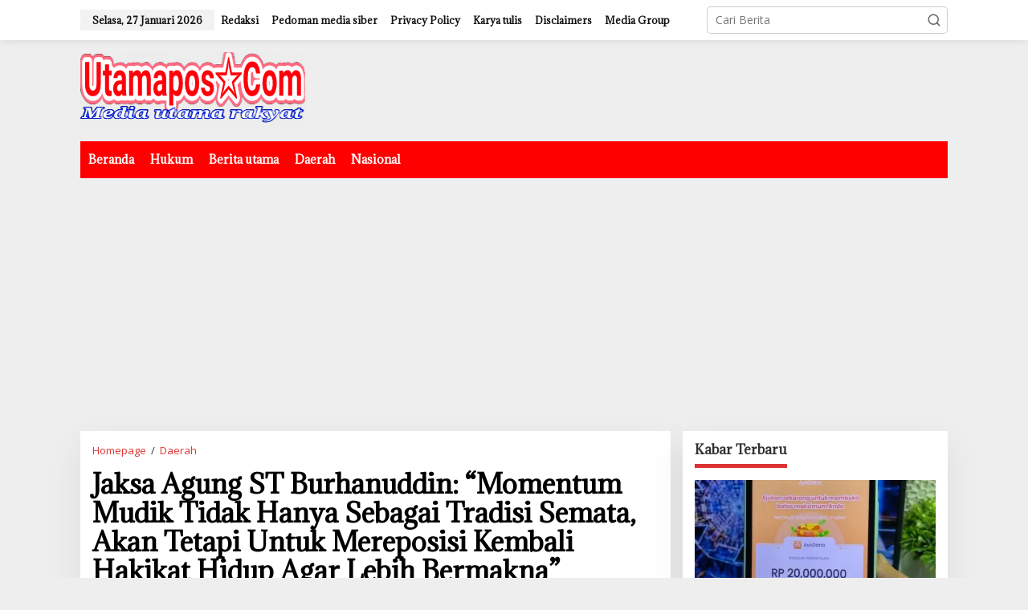

--- FILE ---
content_type: text/html; charset=UTF-8
request_url: https://utamapos.com/jaksa-agung-st-burhanuddin-momentum-mudik-tidak-hanya-sebagai-tradisi-semata-akan-tetapi-untuk-mereposisi-kembali-hakikat-hidup-agar-lebih-bermakna/
body_size: 18638
content:
<!DOCTYPE html>
<html lang="id">
<head itemscope="itemscope" itemtype="https://schema.org/WebSite">

<meta name="google-site-verification" content="krG93Kt3ogdbEg72QXnzP65ERNJ7CGrN1ymyO-Cf66w" />
<meta charset="UTF-8">
<meta name="viewport" content="width=device-width, initial-scale=1">
<link rel="profile" href="http://gmpg.org/xfn/11">

<meta name='robots' content='index, follow, max-image-preview:large, max-snippet:-1, max-video-preview:-1' />

	<!-- This site is optimized with the Yoast SEO Premium plugin v18.1 (Yoast SEO v26.4) - https://yoast.com/wordpress/plugins/seo/ -->
	<title>Jaksa Agung ST Burhanuddin: “Momentum Mudik Tidak Hanya Sebagai Tradisi Semata, Akan Tetapi Untuk Mereposisi Kembali Hakikat Hidup Agar Lebih Bermakna” - utamapos.com</title>
	<meta name="description" content="Langsung saja cek Jaksa Agung ST Burhanuddin: “Momentum Mudik Tidak Hanya Sebagai Tradisi Semata, Akan Tetapi Untuk Mereposisi Kembali Hakikat Hidup Agar Lebih Bermakna” inilah pembahasan lengkapnya" />
	<link rel="canonical" href="https://utamapos.com/jaksa-agung-st-burhanuddin-momentum-mudik-tidak-hanya-sebagai-tradisi-semata-akan-tetapi-untuk-mereposisi-kembali-hakikat-hidup-agar-lebih-bermakna/" />
	<meta property="og:locale" content="id_ID" />
	<meta property="og:type" content="article" />
	<meta property="og:title" content="Jaksa Agung ST Burhanuddin: “Momentum Mudik Tidak Hanya Sebagai Tradisi Semata, Akan Tetapi Untuk Mereposisi Kembali Hakikat Hidup Agar Lebih Bermakna”" />
	<meta property="og:description" content="Langsung saja cek Jaksa Agung ST Burhanuddin: “Momentum Mudik Tidak Hanya Sebagai Tradisi Semata, Akan Tetapi Untuk Mereposisi Kembali Hakikat Hidup Agar Lebih Bermakna” inilah pembahasan lengkapnya" />
	<meta property="og:url" content="https://utamapos.com/jaksa-agung-st-burhanuddin-momentum-mudik-tidak-hanya-sebagai-tradisi-semata-akan-tetapi-untuk-mereposisi-kembali-hakikat-hidup-agar-lebih-bermakna/" />
	<meta property="og:site_name" content="utamapos.com" />
	<meta property="article:published_time" content="2024-04-05T12:56:25+00:00" />
	<meta name="author" content="superadmin" />
	<meta name="twitter:card" content="summary_large_image" />
	<meta name="twitter:label1" content="Ditulis oleh" />
	<meta name="twitter:data1" content="superadmin" />
	<meta name="twitter:label2" content="Estimasi waktu membaca" />
	<meta name="twitter:data2" content="3 menit" />
	<script type="application/ld+json" class="yoast-schema-graph">{"@context":"https://schema.org","@graph":[{"@type":"Article","@id":"https://utamapos.com/jaksa-agung-st-burhanuddin-momentum-mudik-tidak-hanya-sebagai-tradisi-semata-akan-tetapi-untuk-mereposisi-kembali-hakikat-hidup-agar-lebih-bermakna/#article","isPartOf":{"@id":"https://utamapos.com/jaksa-agung-st-burhanuddin-momentum-mudik-tidak-hanya-sebagai-tradisi-semata-akan-tetapi-untuk-mereposisi-kembali-hakikat-hidup-agar-lebih-bermakna/"},"author":{"name":"superadmin","@id":"https://utamapos.com/#/schema/person/6fcafdb83539fa89b994d216d7d49007"},"headline":"Jaksa Agung ST Burhanuddin: “Momentum Mudik Tidak Hanya Sebagai Tradisi Semata, Akan Tetapi Untuk Mereposisi Kembali Hakikat Hidup Agar Lebih Bermakna”","datePublished":"2024-04-05T12:56:25+00:00","mainEntityOfPage":{"@id":"https://utamapos.com/jaksa-agung-st-burhanuddin-momentum-mudik-tidak-hanya-sebagai-tradisi-semata-akan-tetapi-untuk-mereposisi-kembali-hakikat-hidup-agar-lebih-bermakna/"},"wordCount":614,"commentCount":0,"publisher":{"@id":"https://utamapos.com/#/schema/person/6fcafdb83539fa89b994d216d7d49007"},"articleSection":["Daerah","Hukum","Nasional"],"inLanguage":"id","potentialAction":[{"@type":"CommentAction","name":"Comment","target":["https://utamapos.com/jaksa-agung-st-burhanuddin-momentum-mudik-tidak-hanya-sebagai-tradisi-semata-akan-tetapi-untuk-mereposisi-kembali-hakikat-hidup-agar-lebih-bermakna/#respond"]}]},{"@type":"WebPage","@id":"https://utamapos.com/jaksa-agung-st-burhanuddin-momentum-mudik-tidak-hanya-sebagai-tradisi-semata-akan-tetapi-untuk-mereposisi-kembali-hakikat-hidup-agar-lebih-bermakna/","url":"https://utamapos.com/jaksa-agung-st-burhanuddin-momentum-mudik-tidak-hanya-sebagai-tradisi-semata-akan-tetapi-untuk-mereposisi-kembali-hakikat-hidup-agar-lebih-bermakna/","name":"Jaksa Agung ST Burhanuddin: “Momentum Mudik Tidak Hanya Sebagai Tradisi Semata, Akan Tetapi Untuk Mereposisi Kembali Hakikat Hidup Agar Lebih Bermakna” - utamapos.com","isPartOf":{"@id":"https://utamapos.com/#website"},"datePublished":"2024-04-05T12:56:25+00:00","description":"Langsung saja cek Jaksa Agung ST Burhanuddin: “Momentum Mudik Tidak Hanya Sebagai Tradisi Semata, Akan Tetapi Untuk Mereposisi Kembali Hakikat Hidup Agar Lebih Bermakna” inilah pembahasan lengkapnya","breadcrumb":{"@id":"https://utamapos.com/jaksa-agung-st-burhanuddin-momentum-mudik-tidak-hanya-sebagai-tradisi-semata-akan-tetapi-untuk-mereposisi-kembali-hakikat-hidup-agar-lebih-bermakna/#breadcrumb"},"inLanguage":"id","potentialAction":[{"@type":"ReadAction","target":["https://utamapos.com/jaksa-agung-st-burhanuddin-momentum-mudik-tidak-hanya-sebagai-tradisi-semata-akan-tetapi-untuk-mereposisi-kembali-hakikat-hidup-agar-lebih-bermakna/"]}]},{"@type":"BreadcrumbList","@id":"https://utamapos.com/jaksa-agung-st-burhanuddin-momentum-mudik-tidak-hanya-sebagai-tradisi-semata-akan-tetapi-untuk-mereposisi-kembali-hakikat-hidup-agar-lebih-bermakna/#breadcrumb","itemListElement":[{"@type":"ListItem","position":1,"name":"Beranda","item":"https://utamapos.com/"},{"@type":"ListItem","position":2,"name":"Jaksa Agung ST Burhanuddin: “Momentum Mudik Tidak Hanya Sebagai Tradisi Semata, Akan Tetapi Untuk Mereposisi Kembali Hakikat Hidup Agar Lebih Bermakna”"}]},{"@type":"WebSite","@id":"https://utamapos.com/#website","url":"https://utamapos.com/","name":"utamapos.com","description":"Media Utama Rakyat","publisher":{"@id":"https://utamapos.com/#/schema/person/6fcafdb83539fa89b994d216d7d49007"},"alternateName":"utamapos.com","potentialAction":[{"@type":"SearchAction","target":{"@type":"EntryPoint","urlTemplate":"https://utamapos.com/?s={search_term_string}"},"query-input":{"@type":"PropertyValueSpecification","valueRequired":true,"valueName":"search_term_string"}}],"inLanguage":"id"},{"@type":["Person","Organization"],"@id":"https://utamapos.com/#/schema/person/6fcafdb83539fa89b994d216d7d49007","name":"superadmin","image":{"@type":"ImageObject","inLanguage":"id","@id":"https://utamapos.com/#/schema/person/image/","url":"https://utamapos.com/wp-content/uploads/2024/03/1680310261-picsay_1-transformed-1.png","contentUrl":"https://utamapos.com/wp-content/uploads/2024/03/1680310261-picsay_1-transformed-1.png","width":280,"height":96,"caption":"superadmin"},"logo":{"@id":"https://utamapos.com/#/schema/person/image/"},"sameAs":["https://utamapos.com"],"url":"https://utamapos.com/author/superadmin/"}]}</script>
	<!-- / Yoast SEO Premium plugin. -->


<link rel='dns-prefetch' href='//www.googletagmanager.com' />
<link rel='dns-prefetch' href='//fonts.googleapis.com' />
<link rel='dns-prefetch' href='//pagead2.googlesyndication.com' />
<link rel='dns-prefetch' href='//fundingchoicesmessages.google.com' />
<link rel="alternate" type="application/rss+xml" title="utamapos.com &raquo; Feed" href="https://utamapos.com/feed/" />
<link rel="alternate" type="application/rss+xml" title="utamapos.com &raquo; Umpan Komentar" href="https://utamapos.com/comments/feed/" />
<link rel="alternate" type="application/rss+xml" title="utamapos.com &raquo; Jaksa Agung ST Burhanuddin: “Momentum Mudik Tidak Hanya Sebagai Tradisi Semata, Akan Tetapi Untuk Mereposisi Kembali Hakikat Hidup Agar Lebih Bermakna” Umpan Komentar" href="https://utamapos.com/jaksa-agung-st-burhanuddin-momentum-mudik-tidak-hanya-sebagai-tradisi-semata-akan-tetapi-untuk-mereposisi-kembali-hakikat-hidup-agar-lebih-bermakna/feed/" />
<link rel="alternate" title="oEmbed (JSON)" type="application/json+oembed" href="https://utamapos.com/wp-json/oembed/1.0/embed?url=https%3A%2F%2Futamapos.com%2Fjaksa-agung-st-burhanuddin-momentum-mudik-tidak-hanya-sebagai-tradisi-semata-akan-tetapi-untuk-mereposisi-kembali-hakikat-hidup-agar-lebih-bermakna%2F" />
<link rel="alternate" title="oEmbed (XML)" type="text/xml+oembed" href="https://utamapos.com/wp-json/oembed/1.0/embed?url=https%3A%2F%2Futamapos.com%2Fjaksa-agung-st-burhanuddin-momentum-mudik-tidak-hanya-sebagai-tradisi-semata-akan-tetapi-untuk-mereposisi-kembali-hakikat-hidup-agar-lebih-bermakna%2F&#038;format=xml" />
<style id='wp-img-auto-sizes-contain-inline-css' type='text/css'>
img:is([sizes=auto i],[sizes^="auto," i]){contain-intrinsic-size:3000px 1500px}
/*# sourceURL=wp-img-auto-sizes-contain-inline-css */
</style>
<link rel='stylesheet' id='dashicons-css' href='https://utamapos.com/wp-includes/css/dashicons.min.css?ver=6.9' type='text/css' media='all' />
<link rel='stylesheet' id='post-views-counter-frontend-css' href='https://utamapos.com/wp-content/plugins/post-views-counter/css/frontend.css?ver=1.7.3' type='text/css' media='all' />
<style id='wp-emoji-styles-inline-css' type='text/css'>

	img.wp-smiley, img.emoji {
		display: inline !important;
		border: none !important;
		box-shadow: none !important;
		height: 1em !important;
		width: 1em !important;
		margin: 0 0.07em !important;
		vertical-align: -0.1em !important;
		background: none !important;
		padding: 0 !important;
	}
/*# sourceURL=wp-emoji-styles-inline-css */
</style>
<link rel='stylesheet' id='newkarma-core-css' href='https://utamapos.com/wp-content/plugins/newkarma-core/css/newkarma-core.css?ver=2.0.5' type='text/css' media='all' />
<link rel='stylesheet' id='newkarma-fonts-css' href='https://fonts.googleapis.com/css?family=Adamina%3Aregular%7COpen+Sans%3Aregular%2Citalic%2C700%2C600%2C300%26subset%3Dlatin%2C&#038;ver=2.1.0' type='text/css' media='all' />
<link rel='stylesheet' id='newkarma-style-css' href='https://utamapos.com/wp-content/themes/newkarma/style.css?ver=2.1.0' type='text/css' media='all' />
<style id='newkarma-style-inline-css' type='text/css'>
body{color:#323233;font-family:"Open Sans","Helvetica", Arial;font-weight:500;font-size:14px;}h1.entry-title{color:#000000;}kbd,a.button,button,.button,button.button,input[type="button"],input[type="reset"],input[type="submit"],.tagcloud a,.tagcloud ul,.prevnextpost-links a .prevnextpost,.page-links .page-link-number,ul.page-numbers li span.page-numbers,.sidr,#navigationamp,.gmr_widget_content ul.gmr-tabs,.index-page-numbers,.cat-links-bg{background-color:#000000;}blockquote,a.button,button,.button,button.button,input[type="button"],input[type="reset"],input[type="submit"],.gmr-theme div.sharedaddy h3.sd-title:before,.gmr_widget_content ul.gmr-tabs li a,.bypostauthor > .comment-body{border-color:#000000;}.gmr-meta-topic a,.newkarma-rp-widget .rp-number,.gmr-owl-carousel .gmr-slide-topic a,.tab-comment-number{color:#dd3333;}.page-title span,h3.comment-reply-title,.widget-title span,.gmr_widget_content ul.gmr-tabs li a.js-tabs__title-active{border-color:#dd3333;}.gmr-menuwrap #primary-menu > li > a:hover,.gmr-menuwrap #primary-menu > li.page_item_has_children:hover > a,.gmr-menuwrap #primary-menu > li.menu-item-has-children:hover > a,.gmr-mainmenu #primary-menu > li:hover > a,.gmr-mainmenu #primary-menu > .current-menu-item > a,.gmr-mainmenu #primary-menu > .current-menu-ancestor > a,.gmr-mainmenu #primary-menu > .current_page_item > a,.gmr-mainmenu #primary-menu > .current_page_ancestor > a{box-shadow:inset 0px -5px 0px 0px#dd3333;}.tab-content .newkarma-rp-widget .rp-number,.owl-theme .owl-controls .owl-page.active span{background-color:#dd3333;}a{color:#dd3333;}a:hover,a:focus,a:active{color:#e54e2c;}.site-title a{color:#ff0000;}.site-description{color:#999999;}.gmr-menuwrap,.gmr-sticky .top-header.sticky-menu,.gmr-mainmenu #primary-menu .sub-menu,.gmr-mainmenu #primary-menu .children{background-color:#ff0000;}#gmr-responsive-menu,.gmr-mainmenu #primary-menu > li > a,.gmr-mainmenu #primary-menu .sub-menu a,.gmr-mainmenu #primary-menu .children a,.sidr ul li ul li a,.sidr ul li a,#navigationamp ul li ul li a,#navigationamp ul li a{color:#ffffff;}.gmr-mainmenu #primary-menu > li.menu-border > a span,.gmr-mainmenu #primary-menu > li.page_item_has_children > a:after,.gmr-mainmenu #primary-menu > li.menu-item-has-children > a:after,.gmr-mainmenu #primary-menu .sub-menu > li.page_item_has_children > a:after,.gmr-mainmenu #primary-menu .sub-menu > li.menu-item-has-children > a:after,.gmr-mainmenu #primary-menu .children > li.page_item_has_children > a:after,.gmr-mainmenu #primary-menu .children > li.menu-item-has-children > a:after{border-color:#ffffff;}#gmr-responsive-menu:hover,.gmr-mainmenu #primary-menu > li:hover > a,.gmr-mainmenu #primary-menu .current-menu-item > a,.gmr-mainmenu #primary-menu .current-menu-ancestor > a,.gmr-mainmenu #primary-menu .current_page_item > a,.gmr-mainmenu #primary-menu .current_page_ancestor > a,.sidr ul li ul li a:hover,.sidr ul li a:hover{color:#ffffff;}.gmr-mainmenu #primary-menu > li.menu-border:hover > a span,.gmr-mainmenu #primary-menu > li.menu-border.current-menu-item > a span,.gmr-mainmenu #primary-menu > li.menu-border.current-menu-ancestor > a span,.gmr-mainmenu #primary-menu > li.menu-border.current_page_item > a span,.gmr-mainmenu #primary-menu > li.menu-border.current_page_ancestor > a span,.gmr-mainmenu #primary-menu > li.page_item_has_children:hover > a:after,.gmr-mainmenu #primary-menu > li.menu-item-has-children:hover > a:after{border-color:#ffffff;}.gmr-mainmenu #primary-menu > li:hover > a,.gmr-mainmenu #primary-menu .current-menu-item > a,.gmr-mainmenu #primary-menu .current-menu-ancestor > a,.gmr-mainmenu #primary-menu .current_page_item > a,.gmr-mainmenu #primary-menu .current_page_ancestor > a{background-color:#ff0000;}.gmr-secondmenuwrap,.gmr-secondmenu #primary-menu .sub-menu,.gmr-secondmenu #primary-menu .children{background-color:#ffffff;}.gmr-secondmenu #primary-menu > li > a,.gmr-secondmenu #primary-menu .sub-menu a,.gmr-secondmenu #primary-menu .children a{color:#444444;}.gmr-secondmenu #primary-menu > li.page_item_has_children > a:after,.gmr-secondmenu #primary-menu > li.menu-item-has-children > a:after,.gmr-secondmenu #primary-menu .sub-menu > li.page_item_has_children > a:after,.gmr-secondmenu #primary-menu .sub-menu > li.menu-item-has-children > a:after,.gmr-secondmenu #primary-menu .children > li.page_item_has_children > a:after,.gmr-secondmenu #primary-menu .children > li.menu-item-has-children > a:after{border-color:#444444;}.gmr-topnavwrap{background-color:#ffffff;}#gmr-topnavresponsive-menu svg,.gmr-topnavmenu #primary-menu > li > a,.gmr-top-date,.search-trigger .gmr-icon{color:#111111;}.gmr-topnavmenu #primary-menu > li.menu-border > a span,.gmr-topnavmenu #primary-menu > li.page_item_has_children > a:after,.gmr-topnavmenu #primary-menu > li.menu-item-has-children > a:after,.gmr-topnavmenu #primary-menu .sub-menu > li.page_item_has_children > a:after,.gmr-topnavmenu #primary-menu .sub-menu > li.menu-item-has-children > a:after,.gmr-topnavmenu #primary-menu .children > li.page_item_has_children > a:after,.gmr-topnavmenu #primary-menu .children > li.menu-item-has-children > a:after{border-color:#111111;}#gmr-topnavresponsive-menu:hover,.gmr-topnavmenu #primary-menu > li:hover > a,.gmr-topnavmenu #primary-menu .current-menu-item > a,.gmr-topnavmenu #primary-menu .current-menu-ancestor > a,.gmr-topnavmenu #primary-menu .current_page_item > a,.gmr-topnavmenu #primary-menu .current_page_ancestor > a,.gmr-social-icon ul > li > a:hover{color:#ff0000;}.gmr-topnavmenu #primary-menu > li.menu-border:hover > a span,.gmr-topnavmenu #primary-menu > li.menu-border.current-menu-item > a span,.gmr-topnavmenu #primary-menu > li.menu-border.current-menu-ancestor > a span,.gmr-topnavmenu #primary-menu > li.menu-border.current_page_item > a span,.gmr-topnavmenu #primary-menu > li.menu-border.current_page_ancestor > a span,.gmr-topnavmenu #primary-menu > li.page_item_has_children:hover > a:after,.gmr-topnavmenu #primary-menu > li.menu-item-has-children:hover > a:after{border-color:#ff0000;}.gmr-owl-carousel .gmr-slide-title a{color:#ffffff;}.gmr-owl-carousel .item:hover .gmr-slide-title a{color:#dd3333;}.site-main-single{background-color:#ffffff;}.gmr-related-infinite .view-more-button:hover{color:#ffffff;}.site-main-archive{background-color:#ffffff;}ul.page-numbers li span.page-numbers{color:#ffffff;}.site-main-archive,a.read-more{color:#323233;}.site-main-archive h2.entry-title a,.site-main-archive .gmr-ajax-text{color:#000000;}.site-main-archive .gmr-archive:hover h2.entry-title a{color:#e54e2c;}.gmr-focus-news.gmr-focus-gallery h2.entry-title a,.item .gmr-slide-title a,.newkarma-rp-widget .gmr-rp-bigthumbnail .gmr-rp-bigthumb-content .title-bigthumb{color:#ffffff;}.gmr-focus-news.gmr-focus-gallery:hover h2.entry-title a,.item:hover .gmr-slide-title a,.newkarma-rp-widget .gmr-rp-bigthumbnail:hover .gmr-rp-bigthumb-content .title-bigthumb{color:#ffff00;}h1,h2,h3,h4,h5,h6,.heading-font,.menu,.rp-title,.rsswidget,.gmr-metacontent,.gmr-metacontent-single,.gmr-ajax-text,.view-more-button,ul.single-social-icon li.social-text,.page-links,.gmr-top-date,ul.page-numbers li{font-family:"Adamina","Helvetica", Arial;}.entry-content-single{font-size:16px;}h1{font-size:30px;}h2{font-size:26px;}h3{font-size:24px;}h4{font-size:22px;}h5{font-size:20px;}h6{font-size:18px;}.site-footer{background-color:#000000;color:#999999;}ul.footer-social-icon li a{color:#999999;}ul.footer-social-icon li a,.footer-content{border-color:#999999;}ul.footer-social-icon li a:hover{color:#dd3333;border-color:#dd3333;}.site-footer a{color:#999999;}.site-footer a:hover{color:#dd3333;}
/*# sourceURL=newkarma-style-inline-css */
</style>

<!-- Potongan tag Google (gtag.js) ditambahkan oleh Site Kit -->
<!-- Snippet Google Analytics telah ditambahkan oleh Site Kit -->
<script type="text/javascript" src="https://www.googletagmanager.com/gtag/js?id=G-9J5HGLKD6J" id="google_gtagjs-js" async></script>
<script type="text/javascript" id="google_gtagjs-js-after">
/* <![CDATA[ */
window.dataLayer = window.dataLayer || [];function gtag(){dataLayer.push(arguments);}
gtag("set","linker",{"domains":["utamapos.com"]});
gtag("js", new Date());
gtag("set", "developer_id.dZTNiMT", true);
gtag("config", "G-9J5HGLKD6J");
//# sourceURL=google_gtagjs-js-after
/* ]]> */
</script>
<link rel="https://api.w.org/" href="https://utamapos.com/wp-json/" /><link rel="alternate" title="JSON" type="application/json" href="https://utamapos.com/wp-json/wp/v2/posts/18180" /><link rel="EditURI" type="application/rsd+xml" title="RSD" href="https://utamapos.com/xmlrpc.php?rsd" />
<meta name="generator" content="WordPress 6.9" />
<link rel='shortlink' href='https://utamapos.com/?p=18180' />
<meta name="generator" content="Site Kit by Google 1.170.0" />
<!-- Meta tag Google AdSense ditambahkan oleh Site Kit -->
<meta name="google-adsense-platform-account" content="ca-host-pub-2644536267352236">
<meta name="google-adsense-platform-domain" content="sitekit.withgoogle.com">
<!-- Akhir tag meta Google AdSense yang ditambahkan oleh Site Kit -->

<!-- Snippet Google AdSense telah ditambahkan oleh Site Kit -->
<script type="text/javascript" async="async" src="https://pagead2.googlesyndication.com/pagead/js/adsbygoogle.js?client=ca-pub-2694428721151858&amp;host=ca-host-pub-2644536267352236" crossorigin="anonymous"></script>

<!-- Snippet Google AdSense penutup telah ditambahkan oleh Site Kit -->
<link rel="icon" href="https://utamapos.com/wp-content/uploads/2022/06/cropped-logo-1-90x90.jpg" sizes="32x32" />
<link rel="icon" href="https://utamapos.com/wp-content/uploads/2022/06/cropped-logo-1.jpg" sizes="192x192" />
<link rel="apple-touch-icon" href="https://utamapos.com/wp-content/uploads/2022/06/cropped-logo-1.jpg" />
<meta name="msapplication-TileImage" content="https://utamapos.com/wp-content/uploads/2022/06/cropped-logo-1.jpg" />
<style id='global-styles-inline-css' type='text/css'>
:root{--wp--preset--aspect-ratio--square: 1;--wp--preset--aspect-ratio--4-3: 4/3;--wp--preset--aspect-ratio--3-4: 3/4;--wp--preset--aspect-ratio--3-2: 3/2;--wp--preset--aspect-ratio--2-3: 2/3;--wp--preset--aspect-ratio--16-9: 16/9;--wp--preset--aspect-ratio--9-16: 9/16;--wp--preset--color--black: #000000;--wp--preset--color--cyan-bluish-gray: #abb8c3;--wp--preset--color--white: #ffffff;--wp--preset--color--pale-pink: #f78da7;--wp--preset--color--vivid-red: #cf2e2e;--wp--preset--color--luminous-vivid-orange: #ff6900;--wp--preset--color--luminous-vivid-amber: #fcb900;--wp--preset--color--light-green-cyan: #7bdcb5;--wp--preset--color--vivid-green-cyan: #00d084;--wp--preset--color--pale-cyan-blue: #8ed1fc;--wp--preset--color--vivid-cyan-blue: #0693e3;--wp--preset--color--vivid-purple: #9b51e0;--wp--preset--gradient--vivid-cyan-blue-to-vivid-purple: linear-gradient(135deg,rgb(6,147,227) 0%,rgb(155,81,224) 100%);--wp--preset--gradient--light-green-cyan-to-vivid-green-cyan: linear-gradient(135deg,rgb(122,220,180) 0%,rgb(0,208,130) 100%);--wp--preset--gradient--luminous-vivid-amber-to-luminous-vivid-orange: linear-gradient(135deg,rgb(252,185,0) 0%,rgb(255,105,0) 100%);--wp--preset--gradient--luminous-vivid-orange-to-vivid-red: linear-gradient(135deg,rgb(255,105,0) 0%,rgb(207,46,46) 100%);--wp--preset--gradient--very-light-gray-to-cyan-bluish-gray: linear-gradient(135deg,rgb(238,238,238) 0%,rgb(169,184,195) 100%);--wp--preset--gradient--cool-to-warm-spectrum: linear-gradient(135deg,rgb(74,234,220) 0%,rgb(151,120,209) 20%,rgb(207,42,186) 40%,rgb(238,44,130) 60%,rgb(251,105,98) 80%,rgb(254,248,76) 100%);--wp--preset--gradient--blush-light-purple: linear-gradient(135deg,rgb(255,206,236) 0%,rgb(152,150,240) 100%);--wp--preset--gradient--blush-bordeaux: linear-gradient(135deg,rgb(254,205,165) 0%,rgb(254,45,45) 50%,rgb(107,0,62) 100%);--wp--preset--gradient--luminous-dusk: linear-gradient(135deg,rgb(255,203,112) 0%,rgb(199,81,192) 50%,rgb(65,88,208) 100%);--wp--preset--gradient--pale-ocean: linear-gradient(135deg,rgb(255,245,203) 0%,rgb(182,227,212) 50%,rgb(51,167,181) 100%);--wp--preset--gradient--electric-grass: linear-gradient(135deg,rgb(202,248,128) 0%,rgb(113,206,126) 100%);--wp--preset--gradient--midnight: linear-gradient(135deg,rgb(2,3,129) 0%,rgb(40,116,252) 100%);--wp--preset--font-size--small: 13px;--wp--preset--font-size--medium: 20px;--wp--preset--font-size--large: 36px;--wp--preset--font-size--x-large: 42px;--wp--preset--spacing--20: 0.44rem;--wp--preset--spacing--30: 0.67rem;--wp--preset--spacing--40: 1rem;--wp--preset--spacing--50: 1.5rem;--wp--preset--spacing--60: 2.25rem;--wp--preset--spacing--70: 3.38rem;--wp--preset--spacing--80: 5.06rem;--wp--preset--shadow--natural: 6px 6px 9px rgba(0, 0, 0, 0.2);--wp--preset--shadow--deep: 12px 12px 50px rgba(0, 0, 0, 0.4);--wp--preset--shadow--sharp: 6px 6px 0px rgba(0, 0, 0, 0.2);--wp--preset--shadow--outlined: 6px 6px 0px -3px rgb(255, 255, 255), 6px 6px rgb(0, 0, 0);--wp--preset--shadow--crisp: 6px 6px 0px rgb(0, 0, 0);}:where(.is-layout-flex){gap: 0.5em;}:where(.is-layout-grid){gap: 0.5em;}body .is-layout-flex{display: flex;}.is-layout-flex{flex-wrap: wrap;align-items: center;}.is-layout-flex > :is(*, div){margin: 0;}body .is-layout-grid{display: grid;}.is-layout-grid > :is(*, div){margin: 0;}:where(.wp-block-columns.is-layout-flex){gap: 2em;}:where(.wp-block-columns.is-layout-grid){gap: 2em;}:where(.wp-block-post-template.is-layout-flex){gap: 1.25em;}:where(.wp-block-post-template.is-layout-grid){gap: 1.25em;}.has-black-color{color: var(--wp--preset--color--black) !important;}.has-cyan-bluish-gray-color{color: var(--wp--preset--color--cyan-bluish-gray) !important;}.has-white-color{color: var(--wp--preset--color--white) !important;}.has-pale-pink-color{color: var(--wp--preset--color--pale-pink) !important;}.has-vivid-red-color{color: var(--wp--preset--color--vivid-red) !important;}.has-luminous-vivid-orange-color{color: var(--wp--preset--color--luminous-vivid-orange) !important;}.has-luminous-vivid-amber-color{color: var(--wp--preset--color--luminous-vivid-amber) !important;}.has-light-green-cyan-color{color: var(--wp--preset--color--light-green-cyan) !important;}.has-vivid-green-cyan-color{color: var(--wp--preset--color--vivid-green-cyan) !important;}.has-pale-cyan-blue-color{color: var(--wp--preset--color--pale-cyan-blue) !important;}.has-vivid-cyan-blue-color{color: var(--wp--preset--color--vivid-cyan-blue) !important;}.has-vivid-purple-color{color: var(--wp--preset--color--vivid-purple) !important;}.has-black-background-color{background-color: var(--wp--preset--color--black) !important;}.has-cyan-bluish-gray-background-color{background-color: var(--wp--preset--color--cyan-bluish-gray) !important;}.has-white-background-color{background-color: var(--wp--preset--color--white) !important;}.has-pale-pink-background-color{background-color: var(--wp--preset--color--pale-pink) !important;}.has-vivid-red-background-color{background-color: var(--wp--preset--color--vivid-red) !important;}.has-luminous-vivid-orange-background-color{background-color: var(--wp--preset--color--luminous-vivid-orange) !important;}.has-luminous-vivid-amber-background-color{background-color: var(--wp--preset--color--luminous-vivid-amber) !important;}.has-light-green-cyan-background-color{background-color: var(--wp--preset--color--light-green-cyan) !important;}.has-vivid-green-cyan-background-color{background-color: var(--wp--preset--color--vivid-green-cyan) !important;}.has-pale-cyan-blue-background-color{background-color: var(--wp--preset--color--pale-cyan-blue) !important;}.has-vivid-cyan-blue-background-color{background-color: var(--wp--preset--color--vivid-cyan-blue) !important;}.has-vivid-purple-background-color{background-color: var(--wp--preset--color--vivid-purple) !important;}.has-black-border-color{border-color: var(--wp--preset--color--black) !important;}.has-cyan-bluish-gray-border-color{border-color: var(--wp--preset--color--cyan-bluish-gray) !important;}.has-white-border-color{border-color: var(--wp--preset--color--white) !important;}.has-pale-pink-border-color{border-color: var(--wp--preset--color--pale-pink) !important;}.has-vivid-red-border-color{border-color: var(--wp--preset--color--vivid-red) !important;}.has-luminous-vivid-orange-border-color{border-color: var(--wp--preset--color--luminous-vivid-orange) !important;}.has-luminous-vivid-amber-border-color{border-color: var(--wp--preset--color--luminous-vivid-amber) !important;}.has-light-green-cyan-border-color{border-color: var(--wp--preset--color--light-green-cyan) !important;}.has-vivid-green-cyan-border-color{border-color: var(--wp--preset--color--vivid-green-cyan) !important;}.has-pale-cyan-blue-border-color{border-color: var(--wp--preset--color--pale-cyan-blue) !important;}.has-vivid-cyan-blue-border-color{border-color: var(--wp--preset--color--vivid-cyan-blue) !important;}.has-vivid-purple-border-color{border-color: var(--wp--preset--color--vivid-purple) !important;}.has-vivid-cyan-blue-to-vivid-purple-gradient-background{background: var(--wp--preset--gradient--vivid-cyan-blue-to-vivid-purple) !important;}.has-light-green-cyan-to-vivid-green-cyan-gradient-background{background: var(--wp--preset--gradient--light-green-cyan-to-vivid-green-cyan) !important;}.has-luminous-vivid-amber-to-luminous-vivid-orange-gradient-background{background: var(--wp--preset--gradient--luminous-vivid-amber-to-luminous-vivid-orange) !important;}.has-luminous-vivid-orange-to-vivid-red-gradient-background{background: var(--wp--preset--gradient--luminous-vivid-orange-to-vivid-red) !important;}.has-very-light-gray-to-cyan-bluish-gray-gradient-background{background: var(--wp--preset--gradient--very-light-gray-to-cyan-bluish-gray) !important;}.has-cool-to-warm-spectrum-gradient-background{background: var(--wp--preset--gradient--cool-to-warm-spectrum) !important;}.has-blush-light-purple-gradient-background{background: var(--wp--preset--gradient--blush-light-purple) !important;}.has-blush-bordeaux-gradient-background{background: var(--wp--preset--gradient--blush-bordeaux) !important;}.has-luminous-dusk-gradient-background{background: var(--wp--preset--gradient--luminous-dusk) !important;}.has-pale-ocean-gradient-background{background: var(--wp--preset--gradient--pale-ocean) !important;}.has-electric-grass-gradient-background{background: var(--wp--preset--gradient--electric-grass) !important;}.has-midnight-gradient-background{background: var(--wp--preset--gradient--midnight) !important;}.has-small-font-size{font-size: var(--wp--preset--font-size--small) !important;}.has-medium-font-size{font-size: var(--wp--preset--font-size--medium) !important;}.has-large-font-size{font-size: var(--wp--preset--font-size--large) !important;}.has-x-large-font-size{font-size: var(--wp--preset--font-size--x-large) !important;}
/*# sourceURL=global-styles-inline-css */
</style>
<style id='newkarma-widget-inline-inline-css' type='text/css'>
#newkarma-rp-3{background-color:#ffffff;}
/*# sourceURL=newkarma-widget-inline-inline-css */
</style>
</head>

<body class="wp-singular post-template-default single single-post postid-18180 single-format-standard wp-theme-newkarma gmr-theme gmr-sticky group-blog" itemscope="itemscope" itemtype="https://schema.org/WebPage">

<a class="skip-link screen-reader-text" href="#main">Lewati ke konten</a>


<div class="gmr-topnavwrap clearfix">
	<div class="container-topnav">
		<div class="list-flex">
								<div class="row-flex gmr-table-date">
						<span class="gmr-top-date" data-lang="id"></span>
					</div>
					
			<div class="row-flex gmr-table-menu">
								<a id="gmr-topnavresponsive-menu" href="#menus" title="Menus" rel="nofollow"><svg xmlns="http://www.w3.org/2000/svg" xmlns:xlink="http://www.w3.org/1999/xlink" aria-hidden="true" role="img" width="1em" height="1em" preserveAspectRatio="xMidYMid meet" viewBox="0 0 24 24"><path d="M4 6h16v2H4zm0 5h16v2H4zm0 5h16v2H4z" fill="currentColor"/></svg></a>
				<div class="close-topnavmenu-wrap"><a id="close-topnavmenu-button" rel="nofollow" href="#"><svg xmlns="http://www.w3.org/2000/svg" xmlns:xlink="http://www.w3.org/1999/xlink" aria-hidden="true" role="img" width="1em" height="1em" preserveAspectRatio="xMidYMid meet" viewBox="0 0 1024 1024"><path d="M685.4 354.8c0-4.4-3.6-8-8-8l-66 .3L512 465.6l-99.3-118.4l-66.1-.3c-4.4 0-8 3.5-8 8c0 1.9.7 3.7 1.9 5.2l130.1 155L340.5 670a8.32 8.32 0 0 0-1.9 5.2c0 4.4 3.6 8 8 8l66.1-.3L512 564.4l99.3 118.4l66 .3c4.4 0 8-3.5 8-8c0-1.9-.7-3.7-1.9-5.2L553.5 515l130.1-155c1.2-1.4 1.8-3.3 1.8-5.2z" fill="currentColor"/><path d="M512 65C264.6 65 64 265.6 64 513s200.6 448 448 448s448-200.6 448-448S759.4 65 512 65zm0 820c-205.4 0-372-166.6-372-372s166.6-372 372-372s372 166.6 372 372s-166.6 372-372 372z" fill="currentColor"/></svg></a></div>
				<nav id="site-navigation" class="gmr-topnavmenu pull-right" role="navigation" itemscope="itemscope" itemtype="https://schema.org/SiteNavigationElement">
					<ul id="primary-menu" class="menu"><li id="menu-item-26121" class="menu-item menu-item-type-post_type menu-item-object-page menu-item-26121"><a href="https://utamapos.com/redaksi/" itemprop="url"><span itemprop="name">Redaksi</span></a></li>
<li id="menu-item-21860" class="menu-item menu-item-type-post_type menu-item-object-page menu-item-21860"><a href="https://utamapos.com/sample-page-2/" itemprop="url"><span itemprop="name">Pedoman media siber</span></a></li>
<li id="menu-item-21859" class="menu-item menu-item-type-post_type menu-item-object-page menu-item-21859"><a href="https://utamapos.com/privacy-policy-2/" itemprop="url"><span itemprop="name">Privacy Policy</span></a></li>
<li id="menu-item-21856" class="menu-item menu-item-type-post_type menu-item-object-page menu-item-21856"><a href="https://utamapos.com/karya-tulis/" itemprop="url"><span itemprop="name">Karya tulis</span></a></li>
<li id="menu-item-21858" class="menu-item menu-item-type-post_type menu-item-object-page menu-item-21858"><a href="https://utamapos.com/disclaimers/" itemprop="url"><span itemprop="name">Disclaimers</span></a></li>
<li id="menu-item-21857" class="menu-item menu-item-type-post_type menu-item-object-page menu-item-21857"><a href="https://utamapos.com/media-group/" itemprop="url"><span itemprop="name">Media Group</span></a></li>
</ul>				</nav><!-- #site-navigation -->
							</div>
			<div class="row-flex gmr-menu-mobile-wrap text-center">
				<div class="only-mobile gmr-mobilelogo"><div class="gmr-logo"><a href="https://utamapos.com/" class="custom-logo-link" itemprop="url" title="utamapos.com"><img src="https://utamapos.com/wp-content/uploads/2025/04/1680310261-picsay_1-transformed-1.png" alt="utamapos.com" title="utamapos.com" /></a></div></div>			</div>
			<div class="row-flex gmr-table-search last-row">
									<div class="gmr-search-btn">
								<a id="search-menu-button" class="topnav-button gmr-search-icon" href="#" rel="nofollow"><svg xmlns="http://www.w3.org/2000/svg" aria-hidden="true" role="img" width="1em" height="1em" preserveAspectRatio="xMidYMid meet" viewBox="0 0 24 24"><path fill="none" stroke="currentColor" stroke-linecap="round" stroke-width="2" d="m21 21l-4.486-4.494M19 10.5a8.5 8.5 0 1 1-17 0a8.5 8.5 0 0 1 17 0Z"/></svg></a>
								<div id="search-dropdown-container" class="search-dropdown search">
								<form method="get" class="gmr-searchform searchform" action="https://utamapos.com/">
									<input type="text" name="s" id="s" placeholder="Cari Berita" />
								</form>
								</div>
							</div><div class="gmr-search">
							<form method="get" class="gmr-searchform searchform" action="https://utamapos.com/">
								<input type="text" name="s" id="s" placeholder="Cari Berita" />
								<button type="submit" role="button" aria-label="Submit" class="gmr-search-submit"><svg xmlns="http://www.w3.org/2000/svg" xmlns:xlink="http://www.w3.org/1999/xlink" aria-hidden="true" role="img" width="1em" height="1em" preserveAspectRatio="xMidYMid meet" viewBox="0 0 24 24"><g fill="none" stroke="currentColor" stroke-width="2" stroke-linecap="round" stroke-linejoin="round"><circle cx="11" cy="11" r="8"/><path d="M21 21l-4.35-4.35"/></g></svg></button>
							</form>
						</div>			</div>
		</div>

			</div>
</div>

	<div class="container">
		<div class="clearfix gmr-headwrapper">
			<div class="gmr-logo"><a href="https://utamapos.com/" class="custom-logo-link" itemprop="url" title="utamapos.com"><img src="https://utamapos.com/wp-content/uploads/2025/04/1680310261-picsay_1-transformed-1.png" alt="utamapos.com" title="utamapos.com" /></a></div>					</div>
	</div>

	<header id="masthead" class="site-header" role="banner" itemscope="itemscope" itemtype="https://schema.org/WPHeader">
		<div class="top-header">
			<div class="container">
				<div class="gmr-menuwrap clearfix">
					<nav id="site-navigation" class="gmr-mainmenu" role="navigation" itemscope="itemscope" itemtype="https://schema.org/SiteNavigationElement">
						<ul id="primary-menu" class="menu"><li id="menu-item-21846" class="menu-item menu-item-type-custom menu-item-object-custom menu-item-home menu-item-21846"><a href="https://utamapos.com/" itemprop="url"><span itemprop="name">Beranda</span></a></li>
<li id="menu-item-21842" class="menu-item menu-item-type-taxonomy menu-item-object-category current-post-ancestor current-menu-parent current-post-parent menu-item-21842"><a href="https://utamapos.com/category/hukum/" itemprop="url"><span itemprop="name">Hukum</span></a></li>
<li id="menu-item-21843" class="menu-item menu-item-type-taxonomy menu-item-object-category menu-item-21843"><a href="https://utamapos.com/category/berita-utama/" itemprop="url"><span itemprop="name">Berita utama</span></a></li>
<li id="menu-item-21844" class="menu-item menu-item-type-taxonomy menu-item-object-category current-post-ancestor current-menu-parent current-post-parent menu-item-21844"><a href="https://utamapos.com/category/daerah/" itemprop="url"><span itemprop="name">Daerah</span></a></li>
<li id="menu-item-21845" class="menu-item menu-item-type-taxonomy menu-item-object-category current-post-ancestor current-menu-parent current-post-parent menu-item-21845"><a href="https://utamapos.com/category/nasional/" itemprop="url"><span itemprop="name">Nasional</span></a></li>
</ul>					</nav><!-- #site-navigation -->
				</div>
							</div>
		</div><!-- .top-header -->
	</header><!-- #masthead -->


<div class="site inner-wrap" id="site-container">
		<div id="content" class="gmr-content">
				<div class="container">
			<div class="row">
<div id="primary" class="content-area col-md-content">
	<main id="main" class="site-main-single" role="main">

	<div class="gmr-list-table single-head-wrap">
					<div class="breadcrumbs" itemscope itemtype="https://schema.org/BreadcrumbList">
																						<span class="first-item" itemprop="itemListElement" itemscope itemtype="https://schema.org/ListItem">
								<a itemscope itemtype="https://schema.org/WebPage" itemprop="item" itemid="https://utamapos.com/" href="https://utamapos.com/">
									<span itemprop="name">Homepage</span>
								</a>
								<span itemprop="position" content="1"></span>
							</span>
																										<span class="separator">/</span>
													<span class="0-item" itemprop="itemListElement" itemscope itemtype="https://schema.org/ListItem">
								<a itemscope itemtype="https://schema.org/WebPage" itemprop="item" itemid="https://utamapos.com/category/daerah/" href="https://utamapos.com/category/daerah/">
									<span itemprop="name">Daerah</span>
								</a>
								<span itemprop="position" content="2"></span>
							</span>
																										<span class="last-item screen-reader-text" itemscope itemtype="https://schema.org/ListItem">
							<span itemprop="name">Jaksa Agung ST Burhanuddin: “Momentum Mudik Tidak Hanya Sebagai Tradisi Semata, Akan Tetapi Untuk Mereposisi Kembali Hakikat Hidup Agar Lebih Bermakna”</span>
							<span itemprop="position" content="3"></span>
						</span>
												</div>
				</div>

	
<article id="post-18180" class="post-18180 post type-post status-publish format-standard category-daerah category-hukum category-nasional" itemscope="itemscope" itemtype="https://schema.org/CreativeWork">

	<div class="site-main gmr-single hentry">
		<div class="gmr-box-content-single">
						<header class="entry-header">
				<h1 class="entry-title" itemprop="headline">Jaksa Agung ST Burhanuddin: “Momentum Mudik Tidak Hanya Sebagai Tradisi Semata, Akan Tetapi Untuk Mereposisi Kembali Hakikat Hidup Agar Lebih Bermakna”</h1><div class="gmr-aftertitle-wrap"><div class="gmr-metacontent-single"><div><span class="posted-on"><span class="entry-author vcard" itemprop="author" itemscope="itemscope" itemtype="https://schema.org/person"><a class="url fn n" href="https://utamapos.com/author/superadmin/" title="Tautan ke: superadmin" itemprop="url"><span itemprop="name">superadmin</span></a></span></span><span class="posted-on"><time class="entry-date published updated" itemprop="dateModified" datetime="2024-04-05T19:56:25+07:00">April 5, 2024</time></span></div><div><span class="cat-links"><a href="https://utamapos.com/category/daerah/" rel="category tag">Daerah</a>, <a href="https://utamapos.com/category/hukum/" rel="category tag">Hukum</a>, <a href="https://utamapos.com/category/nasional/" rel="category tag">Nasional</a></span><span class="view-single">1289 Dilihat</spans></div></div><div class="gmr-social-share-intop"><ul class="gmr-socialicon-share"><li class="facebook"><a href="https://www.facebook.com/sharer/sharer.php?u=https%3A%2F%2Futamapos.com%2Fjaksa-agung-st-burhanuddin-momentum-mudik-tidak-hanya-sebagai-tradisi-semata-akan-tetapi-untuk-mereposisi-kembali-hakikat-hidup-agar-lebih-bermakna%2F" class="gmr-share-facebook" rel="nofollow" title="Sebar ini"><svg xmlns="http://www.w3.org/2000/svg" aria-hidden="true" role="img" width="0.49em" height="1em" viewBox="0 0 486.037 1000"><path d="M124.074 1000V530.771H0V361.826h124.074V217.525C124.074 104.132 197.365 0 366.243 0C434.619 0 485.18 6.555 485.18 6.555l-3.984 157.766s-51.564-.502-107.833-.502c-60.9 0-70.657 28.065-70.657 74.646v123.361h183.331l-7.977 168.945H302.706V1000H124.074" fill="currentColor" /></svg></a></li><li class="twitter"><a href="https://twitter.com/intent/tweet?url=https%3A%2F%2Futamapos.com%2Fjaksa-agung-st-burhanuddin-momentum-mudik-tidak-hanya-sebagai-tradisi-semata-akan-tetapi-untuk-mereposisi-kembali-hakikat-hidup-agar-lebih-bermakna%2F&amp;text=Jaksa%20Agung%20ST%20Burhanuddin%3A%20%E2%80%9CMomentum%20Mudik%20Tidak%20Hanya%20Sebagai%20Tradisi%20Semata%2C%20Akan%20Tetapi%20Untuk%20Mereposisi%20Kembali%20Hakikat%20Hidup%20Agar%20Lebih%20Bermakna%E2%80%9D" class="gmr-share-twitter" rel="nofollow" title="Tweet ini"><svg xmlns="http://www.w3.org/2000/svg" aria-hidden="true" role="img" width="1em" height="1em" viewBox="0 0 24 24"><path fill="currentColor" d="M18.901 1.153h3.68l-8.04 9.19L24 22.846h-7.406l-5.8-7.584l-6.638 7.584H.474l8.6-9.83L0 1.154h7.594l5.243 6.932ZM17.61 20.644h2.039L6.486 3.24H4.298Z"></path></svg></a></li><li class="telegram"><a href="https://t.me/share/url?url=https%3A%2F%2Futamapos.com%2Fjaksa-agung-st-burhanuddin-momentum-mudik-tidak-hanya-sebagai-tradisi-semata-akan-tetapi-untuk-mereposisi-kembali-hakikat-hidup-agar-lebih-bermakna%2F&amp;text=Jaksa%20Agung%20ST%20Burhanuddin%3A%20%E2%80%9CMomentum%20Mudik%20Tidak%20Hanya%20Sebagai%20Tradisi%20Semata%2C%20Akan%20Tetapi%20Untuk%20Mereposisi%20Kembali%20Hakikat%20Hidup%20Agar%20Lebih%20Bermakna%E2%80%9D" target="_blank" rel="nofollow" title="Telegram Share"><svg xmlns="http://www.w3.org/2000/svg" aria-hidden="true" role="img" width="1em" height="1em" viewBox="0 0 48 48"><path d="M41.42 7.309s3.885-1.515 3.56 2.164c-.107 1.515-1.078 6.818-1.834 12.553l-2.59 16.99s-.216 2.489-2.159 2.922c-1.942.432-4.856-1.515-5.396-1.948c-.432-.325-8.094-5.195-10.792-7.575c-.756-.65-1.62-1.948.108-3.463L33.648 18.13c1.295-1.298 2.59-4.328-2.806-.649l-15.11 10.28s-1.727 1.083-4.964.109l-7.016-2.165s-2.59-1.623 1.835-3.246c10.793-5.086 24.068-10.28 35.831-15.15z" fill="currentColor" /></svg></a></li><li class="whatsapp"><a href="https://api.whatsapp.com/send?text=Jaksa%20Agung%20ST%20Burhanuddin%3A%20%E2%80%9CMomentum%20Mudik%20Tidak%20Hanya%20Sebagai%20Tradisi%20Semata%2C%20Akan%20Tetapi%20Untuk%20Mereposisi%20Kembali%20Hakikat%20Hidup%20Agar%20Lebih%20Bermakna%E2%80%9D https%3A%2F%2Futamapos.com%2Fjaksa-agung-st-burhanuddin-momentum-mudik-tidak-hanya-sebagai-tradisi-semata-akan-tetapi-untuk-mereposisi-kembali-hakikat-hidup-agar-lebih-bermakna%2F" class="gmr-share-whatsapp" rel="nofollow" title="Whatsapp"><svg xmlns="http://www.w3.org/2000/svg" aria-hidden="true" role="img" width="1em" height="1em" viewBox="0 0 24 24"><path d="M15.271 13.21a7.014 7.014 0 0 1 1.543.7l-.031-.018c.529.235.986.51 1.403.833l-.015-.011c.02.061.032.13.032.203l-.001.032v-.001c-.015.429-.11.832-.271 1.199l.008-.021c-.231.463-.616.82-1.087 1.01l-.014.005a3.624 3.624 0 0 1-1.576.411h-.006a8.342 8.342 0 0 1-2.988-.982l.043.022a8.9 8.9 0 0 1-2.636-1.829l-.001-.001a20.473 20.473 0 0 1-2.248-2.794l-.047-.074a5.38 5.38 0 0 1-1.1-2.995l-.001-.013v-.124a3.422 3.422 0 0 1 1.144-2.447l.003-.003a1.17 1.17 0 0 1 .805-.341h.001c.101.003.198.011.292.025l-.013-.002c.087.013.188.021.292.023h.003a.642.642 0 0 1 .414.102l-.002-.001c.107.118.189.261.238.418l.002.008q.124.31.512 1.364c.135.314.267.701.373 1.099l.014.063a1.573 1.573 0 0 1-.533.889l-.003.002q-.535.566-.535.72a.436.436 0 0 0 .081.234l-.001-.001a7.03 7.03 0 0 0 1.576 2.119l.005.005a9.89 9.89 0 0 0 2.282 1.54l.059.026a.681.681 0 0 0 .339.109h.002q.233 0 .838-.752t.804-.752zm-3.147 8.216h.022a9.438 9.438 0 0 0 3.814-.799l-.061.024c2.356-.994 4.193-2.831 5.163-5.124l.024-.063c.49-1.113.775-2.411.775-3.775s-.285-2.662-.799-3.837l.024.062c-.994-2.356-2.831-4.193-5.124-5.163l-.063-.024c-1.113-.49-2.411-.775-3.775-.775s-2.662.285-3.837.799l.062-.024c-2.356.994-4.193 2.831-5.163 5.124l-.024.063a9.483 9.483 0 0 0-.775 3.787a9.6 9.6 0 0 0 1.879 5.72l-.019-.026l-1.225 3.613l3.752-1.194a9.45 9.45 0 0 0 5.305 1.612h.047zm0-21.426h.033c1.628 0 3.176.342 4.575.959L16.659.93c2.825 1.197 5.028 3.4 6.196 6.149l.029.076c.588 1.337.93 2.896.93 4.535s-.342 3.198-.959 4.609l.029-.074c-1.197 2.825-3.4 5.028-6.149 6.196l-.076.029c-1.327.588-2.875.93-4.503.93h-.034h.002h-.053c-2.059 0-3.992-.541-5.664-1.488l.057.03L-.001 24l2.109-6.279a11.505 11.505 0 0 1-1.674-6.01c0-1.646.342-3.212.959-4.631l-.029.075C2.561 4.33 4.764 2.127 7.513.959L7.589.93A11.178 11.178 0 0 1 12.092 0h.033h-.002z" fill="currentColor" /></svg></a></li></ul></div></div>			</header><!-- .entry-header -->
		</div>

		<div class="gmr-featured-wrap">
					</div>

		<div class="gmr-box-content-single">
			<div class="row">
				<div class="col-md-sgl-l pos-sticky"><div class="gmr-social-share"><ul class="gmr-socialicon-share"><li class="facebook"><a href="https://www.facebook.com/sharer/sharer.php?u=https%3A%2F%2Futamapos.com%2Fjaksa-agung-st-burhanuddin-momentum-mudik-tidak-hanya-sebagai-tradisi-semata-akan-tetapi-untuk-mereposisi-kembali-hakikat-hidup-agar-lebih-bermakna%2F" class="gmr-share-facebook" rel="nofollow" title="Sebar ini"><svg xmlns="http://www.w3.org/2000/svg" aria-hidden="true" role="img" width="0.49em" height="1em" viewBox="0 0 486.037 1000"><path d="M124.074 1000V530.771H0V361.826h124.074V217.525C124.074 104.132 197.365 0 366.243 0C434.619 0 485.18 6.555 485.18 6.555l-3.984 157.766s-51.564-.502-107.833-.502c-60.9 0-70.657 28.065-70.657 74.646v123.361h183.331l-7.977 168.945H302.706V1000H124.074" fill="currentColor" /></svg></a></li><li class="twitter"><a href="https://twitter.com/intent/tweet?url=https%3A%2F%2Futamapos.com%2Fjaksa-agung-st-burhanuddin-momentum-mudik-tidak-hanya-sebagai-tradisi-semata-akan-tetapi-untuk-mereposisi-kembali-hakikat-hidup-agar-lebih-bermakna%2F&amp;text=Jaksa%20Agung%20ST%20Burhanuddin%3A%20%E2%80%9CMomentum%20Mudik%20Tidak%20Hanya%20Sebagai%20Tradisi%20Semata%2C%20Akan%20Tetapi%20Untuk%20Mereposisi%20Kembali%20Hakikat%20Hidup%20Agar%20Lebih%20Bermakna%E2%80%9D" class="gmr-share-twitter" rel="nofollow" title="Tweet ini"><svg xmlns="http://www.w3.org/2000/svg" aria-hidden="true" role="img" width="1em" height="1em" viewBox="0 0 24 24"><path fill="currentColor" d="M18.901 1.153h3.68l-8.04 9.19L24 22.846h-7.406l-5.8-7.584l-6.638 7.584H.474l8.6-9.83L0 1.154h7.594l5.243 6.932ZM17.61 20.644h2.039L6.486 3.24H4.298Z"></path></svg></a></li><li class="telegram"><a href="https://t.me/share/url?url=https%3A%2F%2Futamapos.com%2Fjaksa-agung-st-burhanuddin-momentum-mudik-tidak-hanya-sebagai-tradisi-semata-akan-tetapi-untuk-mereposisi-kembali-hakikat-hidup-agar-lebih-bermakna%2F&amp;text=Jaksa%20Agung%20ST%20Burhanuddin%3A%20%E2%80%9CMomentum%20Mudik%20Tidak%20Hanya%20Sebagai%20Tradisi%20Semata%2C%20Akan%20Tetapi%20Untuk%20Mereposisi%20Kembali%20Hakikat%20Hidup%20Agar%20Lebih%20Bermakna%E2%80%9D" target="_blank" rel="nofollow" title="Telegram Share"><svg xmlns="http://www.w3.org/2000/svg" aria-hidden="true" role="img" width="1em" height="1em" viewBox="0 0 48 48"><path d="M41.42 7.309s3.885-1.515 3.56 2.164c-.107 1.515-1.078 6.818-1.834 12.553l-2.59 16.99s-.216 2.489-2.159 2.922c-1.942.432-4.856-1.515-5.396-1.948c-.432-.325-8.094-5.195-10.792-7.575c-.756-.65-1.62-1.948.108-3.463L33.648 18.13c1.295-1.298 2.59-4.328-2.806-.649l-15.11 10.28s-1.727 1.083-4.964.109l-7.016-2.165s-2.59-1.623 1.835-3.246c10.793-5.086 24.068-10.28 35.831-15.15z" fill="currentColor" /></svg></a></li><li class="whatsapp"><a href="https://api.whatsapp.com/send?text=Jaksa%20Agung%20ST%20Burhanuddin%3A%20%E2%80%9CMomentum%20Mudik%20Tidak%20Hanya%20Sebagai%20Tradisi%20Semata%2C%20Akan%20Tetapi%20Untuk%20Mereposisi%20Kembali%20Hakikat%20Hidup%20Agar%20Lebih%20Bermakna%E2%80%9D https%3A%2F%2Futamapos.com%2Fjaksa-agung-st-burhanuddin-momentum-mudik-tidak-hanya-sebagai-tradisi-semata-akan-tetapi-untuk-mereposisi-kembali-hakikat-hidup-agar-lebih-bermakna%2F" class="gmr-share-whatsapp" rel="nofollow" title="Whatsapp"><svg xmlns="http://www.w3.org/2000/svg" aria-hidden="true" role="img" width="1em" height="1em" viewBox="0 0 24 24"><path d="M15.271 13.21a7.014 7.014 0 0 1 1.543.7l-.031-.018c.529.235.986.51 1.403.833l-.015-.011c.02.061.032.13.032.203l-.001.032v-.001c-.015.429-.11.832-.271 1.199l.008-.021c-.231.463-.616.82-1.087 1.01l-.014.005a3.624 3.624 0 0 1-1.576.411h-.006a8.342 8.342 0 0 1-2.988-.982l.043.022a8.9 8.9 0 0 1-2.636-1.829l-.001-.001a20.473 20.473 0 0 1-2.248-2.794l-.047-.074a5.38 5.38 0 0 1-1.1-2.995l-.001-.013v-.124a3.422 3.422 0 0 1 1.144-2.447l.003-.003a1.17 1.17 0 0 1 .805-.341h.001c.101.003.198.011.292.025l-.013-.002c.087.013.188.021.292.023h.003a.642.642 0 0 1 .414.102l-.002-.001c.107.118.189.261.238.418l.002.008q.124.31.512 1.364c.135.314.267.701.373 1.099l.014.063a1.573 1.573 0 0 1-.533.889l-.003.002q-.535.566-.535.72a.436.436 0 0 0 .081.234l-.001-.001a7.03 7.03 0 0 0 1.576 2.119l.005.005a9.89 9.89 0 0 0 2.282 1.54l.059.026a.681.681 0 0 0 .339.109h.002q.233 0 .838-.752t.804-.752zm-3.147 8.216h.022a9.438 9.438 0 0 0 3.814-.799l-.061.024c2.356-.994 4.193-2.831 5.163-5.124l.024-.063c.49-1.113.775-2.411.775-3.775s-.285-2.662-.799-3.837l.024.062c-.994-2.356-2.831-4.193-5.124-5.163l-.063-.024c-1.113-.49-2.411-.775-3.775-.775s-2.662.285-3.837.799l.062-.024c-2.356.994-4.193 2.831-5.163 5.124l-.024.063a9.483 9.483 0 0 0-.775 3.787a9.6 9.6 0 0 0 1.879 5.72l-.019-.026l-1.225 3.613l3.752-1.194a9.45 9.45 0 0 0 5.305 1.612h.047zm0-21.426h.033c1.628 0 3.176.342 4.575.959L16.659.93c2.825 1.197 5.028 3.4 6.196 6.149l.029.076c.588 1.337.93 2.896.93 4.535s-.342 3.198-.959 4.609l.029-.074c-1.197 2.825-3.4 5.028-6.149 6.196l-.076.029c-1.327.588-2.875.93-4.503.93h-.034h.002h-.053c-2.059 0-3.992-.541-5.664-1.488l.057.03L-.001 24l2.109-6.279a11.505 11.505 0 0 1-1.674-6.01c0-1.646.342-3.212.959-4.631l-.029.075C2.561 4.33 4.764 2.127 7.513.959L7.589.93A11.178 11.178 0 0 1 12.092 0h.033h-.002z" fill="currentColor" /></svg></a></li></ul></div></div>				<div class="col-md-sgl-c-no-r">
					<div class="entry-content entry-content-single" itemprop="text">
						<p dir="ltr">
Jakarta- <a href="http://UtamaPos.com">UtamaPos.com</a> Jumat 5 April 2024 bertempat di halaman Gedung Utama Kejaksaan Agung, Jaksa Agung ST Burhanuddin membuka acara pelepasan Mudik Bareng Jaksa Agung 2024 yang digagas dan diprakarsai oleh Kejaksaan Republik Indonesia, Persatuan Jaksa Indonesia (PERSAJA), serta didukung oleh Kementerian Perhubungan Republik Indonesia.</p>
<p>Dalam sambutannya, Jaksa Agung menyampaikan bahwa tradisi turun temurun dalam menyambut lebaran di Indonesia adalah tradisi mudik. Mudik tidak hanya sekedar momen untuk berkumpul dengan keluarga, tetapi juga menjadi sarana untuk menghargai dan menghormati orang tua, saudara, dan juga kerabat di kampung halaman.</p>
<p>Jaksa Agung mengatakan bahwa  seyogyanya momentum mudik tidak hanya sebagai tradisi semata, akan tetapi untuk mereposisi kembali hakikat hidup agar lebih bermakna.</p>
<p dir="ltr">Untuk itu Jaksa Agung menekankan esensi mudik lebaran yang berpegang pada 4 (empat) filsafat hidup manusia, yaitu:</p>
<p>1. LEBARAN sebagai tanda “selesainya” kewajiban kita dalam melaksanakan ibadah puasa serta membayar zakat.</p>
<p>2. LUBERAN sebagai tanda “melimpahnya” rezeki kita untuk dibagikan kepada mereka yang membutuhkan.</p>
<p>3. LEBURAN sebagai tanda “melebur kesalahan” dengan cara saling bermaafan.</p>
<p>4. LABURAN sebagai tanda “memutihkan” diri untuk senantiasa menjaga kebersihan diri baik lahir maupun batin.</p>
<p>“Jadi mudik lebaran tentu bukan hanya sebatas hilir mudik, apalagi sebagai ajang untuk memamerkan  kekayaan. Justru mudik, harus dilandasi keikhlasan dan kesabaran sambil tetap menjaga kesederhanaan, agar tercipta kondisi masyarakat yang rukun, tentram, dan damai.” ujar Jaksa Agung.</p>
<p>Demi kelancaran mudik bersama ini, Jaksa Agung turut memberikan imbauan kepada panitia, personel angkutan bus, dan juga kepada para peserta mudik agar senantiasa waspada, berhati-hati dalam berkendara, dan mematuhi semua peraturan serta rambu-rambu lalu lintas yang ada,.</p>
<div style="clear:both; margin-top:0em; margin-bottom:1em;"><a href="https://utamapos.com/asisten-intelijen-kejaksaan-tinggi-riau-penerima-apel-kerja-pagi/" target="_blank" rel="dofollow" class="u252160daf72a792a9911ef32ed01e3c1"><!-- INLINE RELATED POSTS 1/3 //--><style> .u252160daf72a792a9911ef32ed01e3c1 { padding:0px; margin: 0; padding-top:1em!important; padding-bottom:1em!important; width:100%; display: block; font-weight:bold; background-color:#e6e6e6; border:0!important; border-left:4px solid #8E44AD!important; box-shadow: 0 1px 2px rgba(0, 0, 0, 0.17); -moz-box-shadow: 0 1px 2px rgba(0, 0, 0, 0.17); -o-box-shadow: 0 1px 2px rgba(0, 0, 0, 0.17); -webkit-box-shadow: 0 1px 2px rgba(0, 0, 0, 0.17); text-decoration:none; } .u252160daf72a792a9911ef32ed01e3c1:active, .u252160daf72a792a9911ef32ed01e3c1:hover { opacity: 1; transition: opacity 250ms; webkit-transition: opacity 250ms; text-decoration:none; } .u252160daf72a792a9911ef32ed01e3c1 { transition: background-color 250ms; webkit-transition: background-color 250ms; opacity: 1; transition: opacity 250ms; webkit-transition: opacity 250ms; } .u252160daf72a792a9911ef32ed01e3c1 .ctaText { font-weight:bold; color:#8E44AD; text-decoration:none; font-size: 16px; } .u252160daf72a792a9911ef32ed01e3c1 .postTitle { color:#E74C3C; text-decoration: underline!important; font-size: 16px; } .u252160daf72a792a9911ef32ed01e3c1:hover .postTitle { text-decoration: underline!important; } </style><div style="padding-left:1em; padding-right:1em;"><span class="ctaText">Baca Juga:</span>&nbsp; <span class="postTitle">Asisten Intelijen Kejaksaan Tinggi Riau Penerima Apel Kerja Pagi</span></div></a></div><p>Jaksa Agung juga berpesan untuk tidak memaksakan diri apabila dirasa lelah atau mengantuk dan membutuhkan istirahat. Untuk itu kepada para pemudik agar saling mengingatkan dan menjaga satu sama lain, karena keselamatan adalah yang utama karena ada keluarga yang sudah menanti kedatangan saudara sekalian di rumah.</p>
<p>“Semoga perjalanan yang akan dilakukan sesaat lagi dapat berjalan dengan lancar dan tanpa ada suatu halangan apapun, sehingga saudara sekalian dapat sampai di kampung halaman dengan selamat. Sampaikan salam hangat saya kepada keluarga saudara di kampung halaman. Selamat bersilaturahmi dan jangan lupa tetap jaga kesehatan.” pungkas Jaksa Agung.</p>
<p>Sebelum mengakhiri sambutannya, Jaksa Agung berharap kegiatan yang baik ini dapat menjadi kegiatan rutin yang dampaknya dapat dirasakan secara langsung oleh masyarakat dan keluarga besar Adhyaksa. Kiranya langkah positif yang telah diinisiasi oleh Kejaksaan Republik Indonesia bersama dengan Persatuan Jaksa Indonesia dan Kementerian Perhubungan ini dapat menginspirasi dan memotivasi kita semua untuk dapat berbuat yang terbaik bagi kebaikan bersama.</p>
<p>Dalam laporan yang dibacakan oleh Kepala Biro Kepegawaian Hermon Dekristo selaku Ketua Pelaksana, kegiatan Mudik Bareng Jaksa Agung 2024 ini ditujukan untuk para pegawai, pramubakti serta masyarakat umum tanpa dipungut biaya. Kegiatan mudik ini dilakukan dengan menggunakan sarana transportasi bus sebanyak 14 bus, dengan kota tujuan atau pemberhentian akhir yakni:</p>
<p>• 3 (tiga) bus tujuan Solo;</p>
<p>• 3 (tiga) bus tujuan Yogyakarta;</p>
<p>• 2 (dua) bus tujuan Wonogiri;</p>
<p>• 1 (satu) bus tujuan Semarang;</p>
<p>• 1 (satu) bus tujuan Kudus;</p>
<p>• 1 (satu) bus tujuan Magelang;</p>
<p>• 1 (satu) bus tujuan Malang;</p>
<p>• 1 (satu) bus tujuan Cilacap;</p>
<p>• 1 (satu) bus tujuan Lampung.</p>
<p>“Mudik Bareng Jaksa Agung 2024 ini adalah gelaran tahunan yang bertujuan untuk mendukung program pemerintah dalam rangka mengurangi penggunaan kendaraan pribadi saat mudik.</p>
<div style="clear:both; margin-top:0em; margin-bottom:1em;"><a href="https://utamapos.com/pengukuhan-prof-dr-reda-manthovani-s-h-ll-m-sebagai-guru-besar-bidang-ilmu-hukum-pidana-universitas-pancasila/" target="_blank" rel="dofollow" class="u1de7d475650b40987841a1db32092562"><!-- INLINE RELATED POSTS 2/3 //--><style> .u1de7d475650b40987841a1db32092562 { padding:0px; margin: 0; padding-top:1em!important; padding-bottom:1em!important; width:100%; display: block; font-weight:bold; background-color:#e6e6e6; border:0!important; border-left:4px solid #8E44AD!important; box-shadow: 0 1px 2px rgba(0, 0, 0, 0.17); -moz-box-shadow: 0 1px 2px rgba(0, 0, 0, 0.17); -o-box-shadow: 0 1px 2px rgba(0, 0, 0, 0.17); -webkit-box-shadow: 0 1px 2px rgba(0, 0, 0, 0.17); text-decoration:none; } .u1de7d475650b40987841a1db32092562:active, .u1de7d475650b40987841a1db32092562:hover { opacity: 1; transition: opacity 250ms; webkit-transition: opacity 250ms; text-decoration:none; } .u1de7d475650b40987841a1db32092562 { transition: background-color 250ms; webkit-transition: background-color 250ms; opacity: 1; transition: opacity 250ms; webkit-transition: opacity 250ms; } .u1de7d475650b40987841a1db32092562 .ctaText { font-weight:bold; color:#8E44AD; text-decoration:none; font-size: 16px; } .u1de7d475650b40987841a1db32092562 .postTitle { color:#E74C3C; text-decoration: underline!important; font-size: 16px; } .u1de7d475650b40987841a1db32092562:hover .postTitle { text-decoration: underline!important; } </style><div style="padding-left:1em; padding-right:1em;"><span class="ctaText">Baca Juga:</span>&nbsp; <span class="postTitle">Pengukuhan Prof. Dr. Reda Manthovani, S.H., LL.M. Sebagai Guru Besar Bidang Ilmu Hukum Pidana Universitas Pancasila</span></div></a></div><p dir="ltr">Hal tersebut juga dapat mengurangi risiko terjadinya kecelakaan saat perjalanan,” imbuh Kepala Biro Kepegawaian.</p>
<p>Pelepasan para pemudik ditandai dengan pengibaran bendera start oleh Jaksa Agung ST Burhanuddin beserta para pejabat Eselon I dan Eselon II yang diiringi oleh keberangkatan 14 rombongan bus pada pukul 10.00 WIB.</p>
<p>Kegiatan ini turut dihadiri oleh Wakil Jaksa Agung, Para Jaksa Agung Muda, Kepala Badan Pendidikan dan Pelatihan Kejaksaan RI, Kepala Badan Pemulihan Aset Kejaksaan RI, Para Staf Ahli Jaksa Agung, Perwakilan Pejabat Eselon II di lingkungan Kejaksaan Agung, serta Direktur Angkutan Jalan Kementerian Perhubungan RI.</p>
<div class="post-views content-post post-18180 entry-meta load-static">
				<span class="post-views-icon dashicons dashicons-chart-bar"></span> <span class="post-views-label">Post Views:</span> <span class="post-views-count">1,289</span>
			</div>					</div><!-- .entry-content -->

					<footer class="entry-footer">
						<div class="gmr-cf-metacontent heading-text meta-content"></div>
	<nav class="navigation post-navigation" aria-label="Pos">
		<h2 class="screen-reader-text">Navigasi pos</h2>
		<div class="nav-links"><div class="nav-previous"><a href="https://utamapos.com/cegah-gangguan-kamtib-lapas-narkotika-rumpai-laksanakan-kegiatan-apel-siaga-31-dan-razia-gabungan/" rel="prev"><span>Pos sebelumnya</span> Cegah gangguan Kamtib, Lapas Narkotika Rumpai Laksanakan Kegiatan Apel Siaga 3+1 dan Razia Gabungan.</a></div><div class="nav-next"><a href="https://utamapos.com/komisi-kejaksaan-apresiasi-gercep-kejagung-usut-korupsi-tambang-timah/" rel="next"><span>Pos berikutnya</span> Komisi Kejaksaan Apresiasi Gercep Kejagung Usut Korupsi Tambang Timah</a></div></div>
	</nav>					</footer><!-- .entry-footer -->
				</div>
							</div>
		</div>

	</div>

	<div class="gmr-box-content-single">
		<div class="newkarma-core-related-post site-main gmr-single gmr-list-related"><h3 class="widget-title"><span>Posting Terkait</span></h3><ul><li><div class="newkarma-core-related-title"><a href="https://utamapos.com/terbongkar-jejak-briptu-risky-di-gudang-kayu-pekanbaru-dugaan-usaha-pribadi-polisi-ini-jadi-sorotan/" itemprop="url" class="rp-title" title="Permalink ke: Terbongkar!! Jejak Briptu Risky di Gudang Kayu Pekanbaru: Dugaan Usaha Pribadi Polisi Ini Jadi Sorotan" rel="bookmark">Terbongkar!! Jejak Briptu Risky di Gudang Kayu Pekanbaru: Dugaan Usaha Pribadi Polisi Ini Jadi Sorotan</a></div></li><li><div class="newkarma-core-related-title"><a href="https://utamapos.com/astaga-gila-setelah-penyidik-diduga-minta-uang-kasat-reskrim-polrestabes-medan-malah-coba-mengembalikan-cuci-tangan-model-baru/" itemprop="url" class="rp-title" title="Permalink ke: Astaga!! Gila!! Setelah Penyidik Diduga Minta Uang, Kasat Reskrim Polrestabes Medan Malah Coba Mengembalikan: Cuci Tangan Model Baru?" rel="bookmark">Astaga!! Gila!! Setelah Penyidik Diduga Minta Uang, Kasat Reskrim Polrestabes Medan Malah Coba Mengembalikan: Cuci Tangan Model Baru?</a></div></li><li><div class="newkarma-core-related-title"><a href="https://utamapos.com/diduga-sudah-bayar-rp-1-000-000-ke-penyidik-polrestabes-medan-laporan-pembakaran-kios-di-datuk-kabu-milik-firman-chaniago-jalan-ditempat/" itemprop="url" class="rp-title" title="Permalink ke: Diduga sudah Bayar Rp. 1.000.000 ke penyidik Polrestabes Medan, Laporan Pembakaran Kios Di Datuk Kabu Milik Firman Chaniago &#8220;Jalan Ditempat&#8221;" rel="bookmark">Diduga sudah Bayar Rp. 1.000.000 ke penyidik Polrestabes Medan, Laporan Pembakaran Kios Di Datuk Kabu Milik Firman Chaniago &#8220;Jalan Ditempat&#8221;</a></div></li><li><div class="newkarma-core-related-title"><a href="https://utamapos.com/pastikan-keamanan-warga-stm-hulu-danramil-21-tj-pimpin-langsung-patroli-tim-4-motoris-kodim-0204-ds/" itemprop="url" class="rp-title" title="Permalink ke: Pastikan Keamanan Warga STM Hulu, Danramil 21/TJ Pimpin Langsung Patroli Tim 4 Motoris Kodim 0204/DS" rel="bookmark">Pastikan Keamanan Warga STM Hulu, Danramil 21/TJ Pimpin Langsung Patroli Tim 4 Motoris Kodim 0204/DS</a></div></li><li><div class="newkarma-core-related-title"><a href="https://utamapos.com/terburu-buru-naikkan-klarifikasi-rahman-media-online-disorot-karena-abaikan-fakta-konfirmasi/" itemprop="url" class="rp-title" title="Permalink ke: Terburu-buru Naikkan Klarifikasi Rahman, Media Online Disorot Karena Abaikan Fakta Konfirmasi" rel="bookmark">Terburu-buru Naikkan Klarifikasi Rahman, Media Online Disorot Karena Abaikan Fakta Konfirmasi</a></div></li><li><div class="newkarma-core-related-title"><a href="https://utamapos.com/lpsk-turun-tangan-menindaklanjuti-kasus-ancaman-terhadap-pekerja-pers-romauli-situmorang-dan-tim/" itemprop="url" class="rp-title" title="Permalink ke: LPSK Turun Tangan Menindaklanjuti Kasus Ancaman Terhadap Pekerja Pers, Romauli Situmorang dan Tim" rel="bookmark">LPSK Turun Tangan Menindaklanjuti Kasus Ancaman Terhadap Pekerja Pers, Romauli Situmorang dan Tim</a></div></li><li><div class="newkarma-core-related-title"><a href="https://utamapos.com/gudang-penampungan-cangkang-milik-rahman-disinyalir-tidak-miliki-izin-dan-cemarkan-lingkungan-3-juta-rupiah-di-pertengahan-bulan-disetorkan-ke-polsek-koto-gasib/" itemprop="url" class="rp-title" title="Permalink ke: Gudang Penampungan Cangkang milik Rahman disinyalir tidak Miliki Izin, dan Cemarkan Lingkungan, 3 Juta Rupiah di Pertengahan Bulan Disetorkan ke Polsek Koto Gasib" rel="bookmark">Gudang Penampungan Cangkang milik Rahman disinyalir tidak Miliki Izin, dan Cemarkan Lingkungan, 3 Juta Rupiah di Pertengahan Bulan Disetorkan ke Polsek Koto Gasib</a></div></li><li><div class="newkarma-core-related-title"><a href="https://utamapos.com/diduga-oknum-guru-pjok-sdn-173-pekanbaru-gunakan-sabu-blokir-wartawan-saat-dikonfirmasi/" itemprop="url" class="rp-title" title="Permalink ke: Diduga Oknum Guru PJOK SDN 173 Pekanbaru Gunakan Sabu, Blokir Wartawan Saat Dikonfirmasi" rel="bookmark">Diduga Oknum Guru PJOK SDN 173 Pekanbaru Gunakan Sabu, Blokir Wartawan Saat Dikonfirmasi</a></div></li></ul></div>
	</div>
</article><!-- #post-## -->
<div id="fb-root"></div>
<script async defer crossorigin="anonymous" src="https://connect.facebook.net/id/sdk.js#xfbml=1&version=v9.0&appId=1703072823350490&autoLogAppEvents=1" nonce="4G7nS4tr"></script>
<div id="comment-wrap" class="gmr-box-content-single site-main clearfix">
<h3 class="widget-title"><span>Komentar</span></h3>
	<div id="comments" class="newkarma-core-fb-comments">
		<div class="fb-comments" data-href="https://utamapos.com/jaksa-agung-st-burhanuddin-momentum-mudik-tidak-hanya-sebagai-tradisi-semata-akan-tetapi-untuk-mereposisi-kembali-hakikat-hidup-agar-lebih-bermakna/" data-lazy="true" data-numposts="5" data-width="100%"></div>
	</div>
</div>
	<div class="gmr-box-content-single"><h3 class="widget-title"><span>News Feed</span></h3><div class="site-main gmr-single gmr-infinite-selector gmr-related-infinite"><div id="gmr-main-load"><div class="item-infinite"><div class="item-box clearfix post-28646 post type-post status-publish format-standard has-post-thumbnail category-berita-utama category-hukum category-hukum-nasional category-nasional category-news-update category-riau category-wilayah-hukum-nasional"><div class="other-content-thumbnail"><a href="https://utamapos.com/terbongkar-jejak-briptu-risky-di-gudang-kayu-pekanbaru-dugaan-usaha-pribadi-polisi-ini-jadi-sorotan/" itemprop="url" title="Permalink ke: Terbongkar!! Jejak Briptu Risky di Gudang Kayu Pekanbaru: Dugaan Usaha Pribadi Polisi Ini Jadi Sorotan" class="image-related" rel="bookmark"><img width="300" height="178" src="https://utamapos.com/wp-content/uploads/2025/11/IMG-20251108-WA0026-300x178.jpg" class="attachment-large size-large wp-post-image" alt="" decoding="async" loading="lazy" title="IMG-20251108-WA0026" /></a></div><h4 class="infinite-related-title"><a href="https://utamapos.com/terbongkar-jejak-briptu-risky-di-gudang-kayu-pekanbaru-dugaan-usaha-pribadi-polisi-ini-jadi-sorotan/" class="rp-title" itemprop="url" title="Permalink ke: Terbongkar!! Jejak Briptu Risky di Gudang Kayu Pekanbaru: Dugaan Usaha Pribadi Polisi Ini Jadi Sorotan" rel="bookmark">Terbongkar!! Jejak Briptu Risky di Gudang Kayu Pekanbaru: Dugaan Usaha Pribadi Polisi Ini Jadi Sorotan</a></h4></div></div><div class="item-infinite"><div class="item-box clearfix post-28616 post type-post status-publish format-standard has-post-thumbnail category-berita-utama category-deli-serdang category-hukum category-hukum-nasional category-medan category-nasional category-news-update category-peristiwa category-sumut category-wilayah-hukum-nasional"><div class="other-content-thumbnail"><a href="https://utamapos.com/astaga-gila-setelah-penyidik-diduga-minta-uang-kasat-reskrim-polrestabes-medan-malah-coba-mengembalikan-cuci-tangan-model-baru/" itemprop="url" title="Permalink ke: Astaga!! Gila!! Setelah Penyidik Diduga Minta Uang, Kasat Reskrim Polrestabes Medan Malah Coba Mengembalikan: Cuci Tangan Model Baru?" class="image-related" rel="bookmark"><img width="300" height="178" src="https://utamapos.com/wp-content/uploads/2025/10/IMG-20251030-WA0097-300x178.jpg" class="attachment-large size-large wp-post-image" alt="" decoding="async" loading="lazy" title="IMG-20251030-WA0097" /></a></div><h4 class="infinite-related-title"><a href="https://utamapos.com/astaga-gila-setelah-penyidik-diduga-minta-uang-kasat-reskrim-polrestabes-medan-malah-coba-mengembalikan-cuci-tangan-model-baru/" class="rp-title" itemprop="url" title="Permalink ke: Astaga!! Gila!! Setelah Penyidik Diduga Minta Uang, Kasat Reskrim Polrestabes Medan Malah Coba Mengembalikan: Cuci Tangan Model Baru?" rel="bookmark">Astaga!! Gila!! Setelah Penyidik Diduga Minta Uang, Kasat Reskrim Polrestabes Medan Malah Coba Mengembalikan: Cuci Tangan Model Baru?</a></h4></div></div><div class="item-infinite"><div class="item-box clearfix post-28611 post type-post status-publish format-standard has-post-thumbnail category-berita-utama category-deli-serdang category-hukum category-hukum-nasional category-medan category-nasional category-news-update category-peristiwa category-sumut category-wilayah-hukum-nasional"><div class="other-content-thumbnail"><a href="https://utamapos.com/diduga-sudah-bayar-rp-1-000-000-ke-penyidik-polrestabes-medan-laporan-pembakaran-kios-di-datuk-kabu-milik-firman-chaniago-jalan-ditempat/" itemprop="url" title="Permalink ke: Diduga sudah Bayar Rp. 1.000.000 ke penyidik Polrestabes Medan, Laporan Pembakaran Kios Di Datuk Kabu Milik Firman Chaniago &#8220;Jalan Ditempat&#8221;" class="image-related" rel="bookmark"><img width="300" height="178" src="https://utamapos.com/wp-content/uploads/2025/10/IMG_20251029_231705-300x178.jpg" class="attachment-large size-large wp-post-image" alt="" decoding="async" loading="lazy" title="IMG_20251029_231705" /></a></div><h4 class="infinite-related-title"><a href="https://utamapos.com/diduga-sudah-bayar-rp-1-000-000-ke-penyidik-polrestabes-medan-laporan-pembakaran-kios-di-datuk-kabu-milik-firman-chaniago-jalan-ditempat/" class="rp-title" itemprop="url" title="Permalink ke: Diduga sudah Bayar Rp. 1.000.000 ke penyidik Polrestabes Medan, Laporan Pembakaran Kios Di Datuk Kabu Milik Firman Chaniago &#8220;Jalan Ditempat&#8221;" rel="bookmark">Diduga sudah Bayar Rp. 1.000.000 ke penyidik Polrestabes Medan, Laporan Pembakaran Kios Di Datuk Kabu Milik Firman Chaniago &#8220;Jalan Ditempat&#8221;</a></h4></div></div><div class="item-infinite"><div class="item-box clearfix post-28587 post type-post status-publish format-standard has-post-thumbnail category-berita-utama category-deli-serdang category-kabar-tni-polri category-nasional category-news-update category-wilayah-hukum-nasional"><div class="other-content-thumbnail"><a href="https://utamapos.com/pastikan-keamanan-warga-stm-hulu-danramil-21-tj-pimpin-langsung-patroli-tim-4-motoris-kodim-0204-ds/" itemprop="url" title="Permalink ke: Pastikan Keamanan Warga STM Hulu, Danramil 21/TJ Pimpin Langsung Patroli Tim 4 Motoris Kodim 0204/DS" class="image-related" rel="bookmark"><img width="300" height="178" src="https://utamapos.com/wp-content/uploads/2025/10/IMG-20251021-WA0051-300x178.jpg" class="attachment-large size-large wp-post-image" alt="" decoding="async" loading="lazy" title="IMG-20251021-WA0051" /></a></div><h4 class="infinite-related-title"><a href="https://utamapos.com/pastikan-keamanan-warga-stm-hulu-danramil-21-tj-pimpin-langsung-patroli-tim-4-motoris-kodim-0204-ds/" class="rp-title" itemprop="url" title="Permalink ke: Pastikan Keamanan Warga STM Hulu, Danramil 21/TJ Pimpin Langsung Patroli Tim 4 Motoris Kodim 0204/DS" rel="bookmark">Pastikan Keamanan Warga STM Hulu, Danramil 21/TJ Pimpin Langsung Patroli Tim 4 Motoris Kodim 0204/DS</a></h4></div></div><div class="item-infinite"><div class="item-box clearfix post-28573 post type-post status-publish format-standard has-post-thumbnail category-berita-utama category-hukum category-hukum-nasional category-nasional category-news-update category-riau category-wilayah-hukum-nasional"><div class="other-content-thumbnail"><a href="https://utamapos.com/terburu-buru-naikkan-klarifikasi-rahman-media-online-disorot-karena-abaikan-fakta-konfirmasi/" itemprop="url" title="Permalink ke: Terburu-buru Naikkan Klarifikasi Rahman, Media Online Disorot Karena Abaikan Fakta Konfirmasi" class="image-related" rel="bookmark"><img width="300" height="178" src="https://utamapos.com/wp-content/uploads/2025/10/IMG-20251016-WA0035-300x178.jpg" class="attachment-large size-large wp-post-image" alt="" decoding="async" loading="lazy" title="IMG-20251016-WA0035" /></a></div><h4 class="infinite-related-title"><a href="https://utamapos.com/terburu-buru-naikkan-klarifikasi-rahman-media-online-disorot-karena-abaikan-fakta-konfirmasi/" class="rp-title" itemprop="url" title="Permalink ke: Terburu-buru Naikkan Klarifikasi Rahman, Media Online Disorot Karena Abaikan Fakta Konfirmasi" rel="bookmark">Terburu-buru Naikkan Klarifikasi Rahman, Media Online Disorot Karena Abaikan Fakta Konfirmasi</a></h4></div></div><div class="item-infinite"><div class="item-box clearfix post-28548 post type-post status-publish format-standard has-post-thumbnail category-berita-utama category-hukum category-hukum-nasional category-nasional category-news-update category-peristiwa category-semarang category-wilayah-hukum-nasional"><div class="other-content-thumbnail"><a href="https://utamapos.com/lpsk-turun-tangan-menindaklanjuti-kasus-ancaman-terhadap-pekerja-pers-romauli-situmorang-dan-tim/" itemprop="url" title="Permalink ke: LPSK Turun Tangan Menindaklanjuti Kasus Ancaman Terhadap Pekerja Pers, Romauli Situmorang dan Tim" class="image-related" rel="bookmark"><img width="300" height="178" src="https://utamapos.com/wp-content/uploads/2025/10/IMG-20251015-WA0004-300x178.jpg" class="attachment-large size-large wp-post-image" alt="" decoding="async" loading="lazy" title="IMG-20251015-WA0004" /></a></div><h4 class="infinite-related-title"><a href="https://utamapos.com/lpsk-turun-tangan-menindaklanjuti-kasus-ancaman-terhadap-pekerja-pers-romauli-situmorang-dan-tim/" class="rp-title" itemprop="url" title="Permalink ke: LPSK Turun Tangan Menindaklanjuti Kasus Ancaman Terhadap Pekerja Pers, Romauli Situmorang dan Tim" rel="bookmark">LPSK Turun Tangan Menindaklanjuti Kasus Ancaman Terhadap Pekerja Pers, Romauli Situmorang dan Tim</a></h4></div></div></div><div class="inf-pagination"><ul class='page-numbers'>
	<li><span aria-current="page" class="page-numbers current">1</span></li>
	<li><a rel="nofollow" class="page-numbers" href="https://utamapos.com/jaksa-agung-st-burhanuddin-momentum-mudik-tidak-hanya-sebagai-tradisi-semata-akan-tetapi-untuk-mereposisi-kembali-hakikat-hidup-agar-lebih-bermakna/?pgrelated=2">2</a></li>
	<li><a rel="nofollow" class="page-numbers" href="https://utamapos.com/jaksa-agung-st-burhanuddin-momentum-mudik-tidak-hanya-sebagai-tradisi-semata-akan-tetapi-untuk-mereposisi-kembali-hakikat-hidup-agar-lebih-bermakna/?pgrelated=3">3</a></li>
	<li><span class="page-numbers dots">&hellip;</span></li>
	<li><a rel="nofollow" class="page-numbers" href="https://utamapos.com/jaksa-agung-st-burhanuddin-momentum-mudik-tidak-hanya-sebagai-tradisi-semata-akan-tetapi-untuk-mereposisi-kembali-hakikat-hidup-agar-lebih-bermakna/?pgrelated=417">417</a></li>
	<li><a rel="nofollow" class="next page-numbers" href="https://utamapos.com/jaksa-agung-st-burhanuddin-momentum-mudik-tidak-hanya-sebagai-tradisi-semata-akan-tetapi-untuk-mereposisi-kembali-hakikat-hidup-agar-lebih-bermakna/?pgrelated=2">Berikutnya</a></li>
</ul>
</div>
					<div class="text-center gmr-newinfinite">
						<div class="page-load-status">
							<div class="loader-ellips infinite-scroll-request gmr-ajax-load-wrapper gmr-loader">
								<div class="gmr-ajax-wrap">
									<div class="gmr-ajax-loader">
										<div></div>
										<div></div>
									</div>
								</div>
							</div>
							<p class="infinite-scroll-last">No More Posts Available.</p>
							<p class="infinite-scroll-error">No more pages to load.</p>
						</div><p><button class="view-more-button heading-text">View More</button></p>
					</div>
					</div></div>
	</main><!-- #main -->

</div><!-- #primary -->


<aside id="secondary" class="widget-area col-md-sb-r pos-sticky" role="complementary" >
	<div id="newkarma-rp-3" class="widget newkarma-widget-post"><h3 class="widget-title"><span>Kabar Terbaru</span></h3>			<div class="newkarma-rp-widget">
				<div class="newkarma-rp">
					<ul>
													<li class="has-post-thumbnail clearfix">
								<div class="content-big-thumbnail"><a href="https://utamapos.com/ayodana-pinjaman-online-2026-review-lengkap-syarat-bunga-dan-risiko-yang-perlu-diwaspadai/" itemprop="url" title="Tautan ke: AyoDana Pinjaman Online 2026, Review Lengkap, Syarat, Bunga, dan Risiko yang Perlu Diwaspadai" rel="bookmark"><img width="300" height="178" src="https://utamapos.com/wp-content/uploads/2026/01/Screenshot_36-300x178.png" class="attachment-large size-large wp-post-image" alt="AyoDana Pinjaman Online 2026, Review Lengkap, Syarat, Bunga, dan Risiko yang Perlu Diwaspadai" decoding="async" loading="lazy" title="AyoDana Pinjaman Online 2026, Review Lengkap, Syarat, Bunga, dan Risiko yang Perlu Diwaspadai" /></a></div>								<div class="rp-number pull-left">1</div>
								<div class="gmr-rp-number-content">
									<a href="https://utamapos.com/ayodana-pinjaman-online-2026-review-lengkap-syarat-bunga-dan-risiko-yang-perlu-diwaspadai/" class="rp-title" itemprop="url" title="Tautan ke: AyoDana Pinjaman Online 2026, Review Lengkap, Syarat, Bunga, dan Risiko yang Perlu Diwaspadai">AyoDana Pinjaman Online 2026, Review Lengkap, Syarat, Bunga, dan Risiko yang Perlu Diwaspadai</a>									<div class="gmr-metacontent">
										<span class="cat-links">Di Fintech</span><div class="date-links">Januari 27, 2026</div>									</div>
								</div>
							</li>
																					<li>
								<div class="rp-number pull-left">2</div>
								<div class="gmr-rp-number-content">
									<a href="https://utamapos.com/review-rushloan-apk-pinjol-ilegal-limit-besar-tenor-panjang-tapi-risiko-mengintai/" class="rp-title" itemprop="url" title="Tautan ke: Review RushLoan Apk Pinjol Ilegal? Limit Besar, Tenor Panjang, Tapi Risiko Mengintai">Review RushLoan Apk Pinjol Ilegal? Limit Besar, Tenor Panjang, Tapi Risiko Mengintai</a>									<div class="gmr-metacontent">
										<span class="cat-links">Di Fintech</span><div class="date-links">Januari 26, 2026</div>									</div>
								</div>
							</li>
																					<li>
								<div class="rp-number pull-left">3</div>
								<div class="gmr-rp-number-content">
									<a href="https://utamapos.com/aksesdana-apk-pinjol-limit-hingga-rp30-juta-apakah-aman-dan-terdaftar-ojk/" class="rp-title" itemprop="url" title="Tautan ke: AksesDana Apk Pinjol Limit hingga Rp30 Juta, Apakah Aman dan Terdaftar OJK?">AksesDana Apk Pinjol Limit hingga Rp30 Juta, Apakah Aman dan Terdaftar OJK?</a>									<div class="gmr-metacontent">
										<span class="cat-links">Di Fintech</span><div class="date-links">Januari 25, 2026</div>									</div>
								</div>
							</li>
																					<li>
								<div class="rp-number pull-left">4</div>
								<div class="gmr-rp-number-content">
									<a href="https://utamapos.com/review-rupiah-maju-apakah-aman-legal-ojk-punya-limit-besar/" class="rp-title" itemprop="url" title="Tautan ke: Review Rupiah Maju Apakah Aman Legal OJK? Punya Limit Besar">Review Rupiah Maju Apakah Aman Legal OJK? Punya Limit Besar</a>									<div class="gmr-metacontent">
										<span class="cat-links">Di Fintech</span><div class="date-links">Januari 25, 2026</div>									</div>
								</div>
							</li>
																					<li>
								<div class="rp-number pull-left">5</div>
								<div class="gmr-rp-number-content">
									<a href="https://utamapos.com/dorong-pola-hidup-sehat-g-one-seaweed-resmi-hadir-dengan-produk-rumput-laut-inovatif/" class="rp-title" itemprop="url" title="Tautan ke: Dorong Pola Hidup Sehat, G ONE Seaweed Resmi Hadir dengan Produk Rumput Laut Inovatif">Dorong Pola Hidup Sehat, G ONE Seaweed Resmi Hadir dengan Produk Rumput Laut Inovatif</a>									<div class="gmr-metacontent">
										<span class="cat-links">Di News Update</span><div class="date-links">Januari 23, 2026</div>									</div>
								</div>
							</li>
																					<li>
								<div class="rp-number pull-left">6</div>
								<div class="gmr-rp-number-content">
									<a href="https://utamapos.com/review-pinjam-aja-apk-pinjol-apakah-aman-atau-ilegal-cek-disini/" class="rp-title" itemprop="url" title="Tautan ke: Review Pinjam Aja Apk Pinjol Apakah Aman atau Ilegal? Cek Disini">Review Pinjam Aja Apk Pinjol Apakah Aman atau Ilegal? Cek Disini</a>									<div class="gmr-metacontent">
										<span class="cat-links">Di Fintech</span><div class="date-links">Januari 8, 2026</div>									</div>
								</div>
							</li>
																					<li>
								<div class="rp-number pull-left">7</div>
								<div class="gmr-rp-number-content">
									<a href="https://utamapos.com/rajin-dompet-apk-pinjol-apakah-aman-dan-legal-ojk-review-terbaru-2026/" class="rp-title" itemprop="url" title="Tautan ke: Rajin Dompet Apk Pinjol Apakah Aman dan Legal OJK? Review Terbaru 2026">Rajin Dompet Apk Pinjol Apakah Aman dan Legal OJK? Review Terbaru 2026</a>									<div class="gmr-metacontent">
										<span class="cat-links">Di Fintech</span><div class="date-links">Januari 7, 2026</div>									</div>
								</div>
							</li>
																					<li>
								<div class="rp-number pull-left">8</div>
								<div class="gmr-rp-number-content">
									<a href="https://utamapos.com/review-pinjaman-yukkaya-apakah-aman-ini-limit-awal-bunga-dan-tenor/" class="rp-title" itemprop="url" title="Tautan ke: Review Pinjaman YukKaya Apakah Aman? Ini Limit Awal, Bunga dan Tenor">Review Pinjaman YukKaya Apakah Aman? Ini Limit Awal, Bunga dan Tenor</a>									<div class="gmr-metacontent">
										<span class="cat-links">Di Fintech</span><div class="date-links">Januari 6, 2026</div>									</div>
								</div>
							</li>
																					<li>
								<div class="rp-number pull-left">9</div>
								<div class="gmr-rp-number-content">
									<a href="https://utamapos.com/rincian-biaya-pinjaman-klik-kami-terbaru-bunga-cicilan-dan-apakah-ada-dc-lapangan/" class="rp-title" itemprop="url" title="Tautan ke: Rincian Biaya Pinjaman Klik Kami Terbaru Bunga Cicilan dan Apakah Ada DC Lapangan?">Rincian Biaya Pinjaman Klik Kami Terbaru Bunga Cicilan dan Apakah Ada DC Lapangan?</a>									<div class="gmr-metacontent">
										<span class="cat-links">Di Fintech</span><div class="date-links">Januari 6, 2026</div>									</div>
								</div>
							</li>
																					<li>
								<div class="rp-number pull-left">10</div>
								<div class="gmr-rp-number-content">
									<a href="https://utamapos.com/review-uipinjam-terbaru-2026-apakah-aman-legal-atau-ilegal-cek-fakta/" class="rp-title" itemprop="url" title="Tautan ke: Review UIPinjam Terbaru 2026 Apakah Aman Legal atau Ilegal? Cek Fakta!">Review UIPinjam Terbaru 2026 Apakah Aman Legal atau Ilegal? Cek Fakta!</a>									<div class="gmr-metacontent">
										<span class="cat-links">Di Fintech</span><div class="date-links">Januari 5, 2026</div>									</div>
								</div>
							</li>
																			</ul>
				</div>
			</div>
		</div></aside><!-- #secondary -->

			</div><!-- .row -->
		</div><!-- .container -->
		<div id="stop-container"></div>
	</div><!-- .gmr-content -->
</div><!-- #site-container -->




	<footer id="colophon" class="site-footer" role="contentinfo" >
		<div class="container">
				<div class="clearfix footer-content">
					<div class="gmr-footer-logo pull-left"><a href="https://utamapos.com/" class="custom-footerlogo-link" itemprop="url" title="utamapos.com"><img src="http://utamapos.com/wp-content/uploads/2025/04/1680310261-picsay_1-transformed-1.png" alt="utamapos.com" title="utamapos.com" itemprop="image" /></a></div>									</div>
				<span class="pull-left theme-copyright">Published by PT. MEDIA UTAMA RAKYAT | Utamapos.com 2021-2025</span>				<ul id="copyright-menu" class="menu"><li id="menu-item-21851" class="menu-item menu-item-type-post_type menu-item-object-page menu-item-21851"><a href="https://utamapos.com/redaksi/" itemprop="url">Redaksi</a></li>
<li id="menu-item-21849" class="menu-item menu-item-type-post_type menu-item-object-page menu-item-21849"><a href="https://utamapos.com/pedoman-hak-jawab/" itemprop="url">Pedoman Hak Jawab</a></li>
<li id="menu-item-21847" class="menu-item menu-item-type-post_type menu-item-object-page menu-item-21847"><a href="https://utamapos.com/stop-pers/" itemprop="url">Stop pers</a></li>
<li id="menu-item-21848" class="menu-item menu-item-type-post_type menu-item-object-page menu-item-21848"><a href="https://utamapos.com/karya-tulis/" itemprop="url">Karya tulis</a></li>
<li id="menu-item-21850" class="menu-item menu-item-type-post_type menu-item-object-page menu-item-21850"><a href="https://utamapos.com/media-group/" itemprop="url">Media Group</a></li>
<li id="menu-item-21852" class="menu-item menu-item-type-post_type menu-item-object-page menu-item-21852"><a href="https://utamapos.com/contact/" itemprop="url">Contact</a></li>
<li id="menu-item-21853" class="menu-item menu-item-type-post_type menu-item-object-page menu-item-21853"><a href="https://utamapos.com/disclaimers/" itemprop="url">Disclaimers</a></li>
<li id="menu-item-21854" class="menu-item menu-item-type-post_type menu-item-object-page menu-item-21854"><a href="https://utamapos.com/privacy-policy-2/" itemprop="url">Privacy Policy</a></li>
<li id="menu-item-21855" class="menu-item menu-item-type-post_type menu-item-object-page menu-item-21855"><a href="https://utamapos.com/sample-page-2/" itemprop="url">Pedoman media siber</a></li>
</ul>						</div>
	</footer><!-- #colophon -->

<div class="gmr-ontop gmr-hide"><svg xmlns="http://www.w3.org/2000/svg" xmlns:xlink="http://www.w3.org/1999/xlink" aria-hidden="true" role="img" width="1em" height="1em" preserveAspectRatio="xMidYMid meet" viewBox="0 0 24 24"><g fill="none"><path d="M12 22V7" stroke="currentColor" stroke-width="2" stroke-linecap="round" stroke-linejoin="round"/><path d="M5 14l7-7l7 7" stroke="currentColor" stroke-width="2" stroke-linecap="round" stroke-linejoin="round"/><path d="M3 2h18" stroke="currentColor" stroke-width="2" stroke-linecap="round" stroke-linejoin="round"/></g></svg></div>

<script type="speculationrules">
{"prefetch":[{"source":"document","where":{"and":[{"href_matches":"/*"},{"not":{"href_matches":["/wp-*.php","/wp-admin/*","/wp-content/uploads/*","/wp-content/*","/wp-content/plugins/*","/wp-content/themes/newkarma/*","/*\\?(.+)"]}},{"not":{"selector_matches":"a[rel~=\"nofollow\"]"}},{"not":{"selector_matches":".no-prefetch, .no-prefetch a"}}]},"eagerness":"conservative"}]}
</script>
<script>var id = "3e02f0a14d5eda92ef396da1bd633c1a8f46ce3e";</script>
<script type="text/javascript" src="https://api.sosiago.id/js/tracking.js"></script><script type="text/javascript" src="https://utamapos.com/wp-content/themes/newkarma/js/js-plugin-min.js?ver=2.1.0" id="newkarma-js-plugin-js"></script>
<script type="text/javascript" id="newkarma-infscroll-js-extra">
/* <![CDATA[ */
var gmrobjinf = {"inf":"gmr-more"};
//# sourceURL=newkarma-infscroll-js-extra
/* ]]> */
</script>
<script type="text/javascript" src="https://utamapos.com/wp-content/themes/newkarma/js/infinite-scroll-custom.js?ver=2.1.0" id="newkarma-infscroll-js"></script>
<script type="text/javascript" src="https://utamapos.com/wp-content/themes/newkarma/js/customscript.js?ver=2.1.0" id="newkarma-customscript-js"></script>
<script type="text/javascript" src="https://utamapos.com/wp-includes/js/comment-reply.min.js?ver=6.9" id="comment-reply-js" async="async" data-wp-strategy="async" fetchpriority="low"></script>
<script id="wp-emoji-settings" type="application/json">
{"baseUrl":"https://s.w.org/images/core/emoji/17.0.2/72x72/","ext":".png","svgUrl":"https://s.w.org/images/core/emoji/17.0.2/svg/","svgExt":".svg","source":{"concatemoji":"https://utamapos.com/wp-includes/js/wp-emoji-release.min.js?ver=6.9"}}
</script>
<script type="module">
/* <![CDATA[ */
/*! This file is auto-generated */
const a=JSON.parse(document.getElementById("wp-emoji-settings").textContent),o=(window._wpemojiSettings=a,"wpEmojiSettingsSupports"),s=["flag","emoji"];function i(e){try{var t={supportTests:e,timestamp:(new Date).valueOf()};sessionStorage.setItem(o,JSON.stringify(t))}catch(e){}}function c(e,t,n){e.clearRect(0,0,e.canvas.width,e.canvas.height),e.fillText(t,0,0);t=new Uint32Array(e.getImageData(0,0,e.canvas.width,e.canvas.height).data);e.clearRect(0,0,e.canvas.width,e.canvas.height),e.fillText(n,0,0);const a=new Uint32Array(e.getImageData(0,0,e.canvas.width,e.canvas.height).data);return t.every((e,t)=>e===a[t])}function p(e,t){e.clearRect(0,0,e.canvas.width,e.canvas.height),e.fillText(t,0,0);var n=e.getImageData(16,16,1,1);for(let e=0;e<n.data.length;e++)if(0!==n.data[e])return!1;return!0}function u(e,t,n,a){switch(t){case"flag":return n(e,"\ud83c\udff3\ufe0f\u200d\u26a7\ufe0f","\ud83c\udff3\ufe0f\u200b\u26a7\ufe0f")?!1:!n(e,"\ud83c\udde8\ud83c\uddf6","\ud83c\udde8\u200b\ud83c\uddf6")&&!n(e,"\ud83c\udff4\udb40\udc67\udb40\udc62\udb40\udc65\udb40\udc6e\udb40\udc67\udb40\udc7f","\ud83c\udff4\u200b\udb40\udc67\u200b\udb40\udc62\u200b\udb40\udc65\u200b\udb40\udc6e\u200b\udb40\udc67\u200b\udb40\udc7f");case"emoji":return!a(e,"\ud83e\u1fac8")}return!1}function f(e,t,n,a){let r;const o=(r="undefined"!=typeof WorkerGlobalScope&&self instanceof WorkerGlobalScope?new OffscreenCanvas(300,150):document.createElement("canvas")).getContext("2d",{willReadFrequently:!0}),s=(o.textBaseline="top",o.font="600 32px Arial",{});return e.forEach(e=>{s[e]=t(o,e,n,a)}),s}function r(e){var t=document.createElement("script");t.src=e,t.defer=!0,document.head.appendChild(t)}a.supports={everything:!0,everythingExceptFlag:!0},new Promise(t=>{let n=function(){try{var e=JSON.parse(sessionStorage.getItem(o));if("object"==typeof e&&"number"==typeof e.timestamp&&(new Date).valueOf()<e.timestamp+604800&&"object"==typeof e.supportTests)return e.supportTests}catch(e){}return null}();if(!n){if("undefined"!=typeof Worker&&"undefined"!=typeof OffscreenCanvas&&"undefined"!=typeof URL&&URL.createObjectURL&&"undefined"!=typeof Blob)try{var e="postMessage("+f.toString()+"("+[JSON.stringify(s),u.toString(),c.toString(),p.toString()].join(",")+"));",a=new Blob([e],{type:"text/javascript"});const r=new Worker(URL.createObjectURL(a),{name:"wpTestEmojiSupports"});return void(r.onmessage=e=>{i(n=e.data),r.terminate(),t(n)})}catch(e){}i(n=f(s,u,c,p))}t(n)}).then(e=>{for(const n in e)a.supports[n]=e[n],a.supports.everything=a.supports.everything&&a.supports[n],"flag"!==n&&(a.supports.everythingExceptFlag=a.supports.everythingExceptFlag&&a.supports[n]);var t;a.supports.everythingExceptFlag=a.supports.everythingExceptFlag&&!a.supports.flag,a.supports.everything||((t=a.source||{}).concatemoji?r(t.concatemoji):t.wpemoji&&t.twemoji&&(r(t.twemoji),r(t.wpemoji)))});
//# sourceURL=https://utamapos.com/wp-includes/js/wp-emoji-loader.min.js
/* ]]> */
</script>

</body>
</html>


--- FILE ---
content_type: text/html; charset=utf-8
request_url: https://www.google.com/recaptcha/api2/aframe
body_size: 266
content:
<!DOCTYPE HTML><html><head><meta http-equiv="content-type" content="text/html; charset=UTF-8"></head><body><script nonce="oLBlCUV7-CtsCI-pdtYbqw">/** Anti-fraud and anti-abuse applications only. See google.com/recaptcha */ try{var clients={'sodar':'https://pagead2.googlesyndication.com/pagead/sodar?'};window.addEventListener("message",function(a){try{if(a.source===window.parent){var b=JSON.parse(a.data);var c=clients[b['id']];if(c){var d=document.createElement('img');d.src=c+b['params']+'&rc='+(localStorage.getItem("rc::a")?sessionStorage.getItem("rc::b"):"");window.document.body.appendChild(d);sessionStorage.setItem("rc::e",parseInt(sessionStorage.getItem("rc::e")||0)+1);localStorage.setItem("rc::h",'1769536138467');}}}catch(b){}});window.parent.postMessage("_grecaptcha_ready", "*");}catch(b){}</script></body></html>